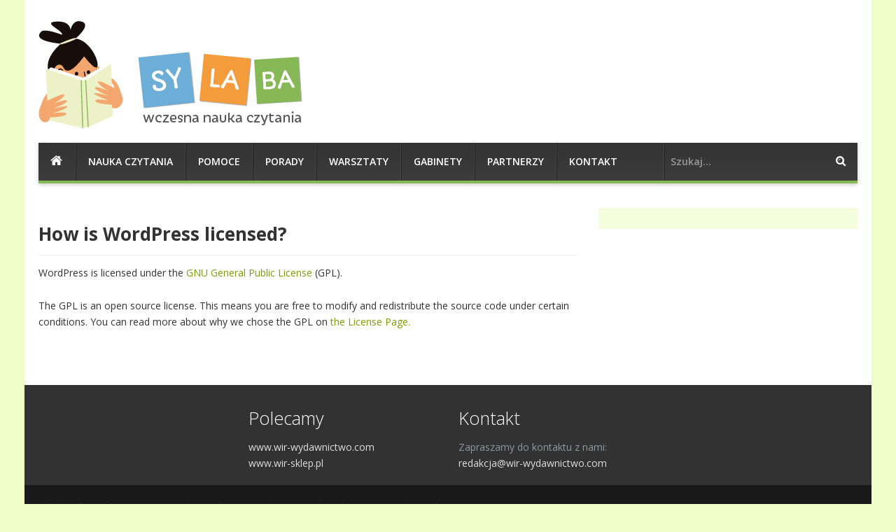

--- FILE ---
content_type: text/html; charset=UTF-8
request_url: https://www.sylaba.info/faq/how-is-wordpress-licensed/
body_size: 8328
content:
<!doctype html>
<!--[if lt IE 7]> <html class="lt-ie9 lt-ie8 lt-ie7" lang="pl-PL"> <![endif]-->
<!--[if IE 7]>    <html class="lt-ie9 lt-ie8" lang="pl-PL"> <![endif]-->
<!--[if IE 8]>    <html class="lt-ie9" lang="pl-PL"> <![endif]-->
<!--[if gt IE 8]><!--> <html lang="pl-PL"> <!--<![endif]-->
<head>
        <!-- META TAGS -->
        <meta charset="UTF-8" />
        <meta name="viewport" content="width=device-width, initial-scale=1.0">

        

                    <link rel="shortcut icon" href="https://www.sylaba.info/wp-content/uploads/2017/05/favicon.ico" />
            
        <!-- Google Web Fonts-->
        <link href='https://fonts.googleapis.com/css?family=Open+Sans:300italic,400italic,600italic,700italic,800italic,400,300,600,700,800' rel='stylesheet' type='text/css'>
        <link href='https://fonts.googleapis.com/css?family=Droid+Serif:400,700,400italic,700italic' rel='stylesheet' type='text/css'>
        <link href='https://fonts.googleapis.com/css?family=Kaushan+Script' rel='stylesheet' type='text/css'>

        <!-- Style Sheet-->
        <link rel="stylesheet" href="https://www.sylaba.info/wp-content/themes/blogmag-child/style.css"/>

        <!-- Pingback URL -->
        <link rel="pingback" href="https://www.sylaba.info/xmlrpc.php" />

        <!-- RSS -->
        <link rel="alternate" type="application/rss+xml" title="Sylaba.info &#8211; nauka czytania metodą sylabową" href="https://www.sylaba.info/feed/" />
        <link rel="alternate" type="application/atom+xml" title="Sylaba.info &#8211; nauka czytania metodą sylabową" href="https://www.sylaba.info/feed/atom/" />

        
        <!-- HTML5 shim, for IE6-8 support of HTML5 elements -->
        <!--[if lt IE 9]>
            <script src="https://html5shim.googlecode.com/svn/trunk/html5.js"></script>
        <![endif]-->


        <script>
  (function(i,s,o,g,r,a,m){i['GoogleAnalyticsObject']=r;i[r]=i[r]||function(){
  (i[r].q=i[r].q||[]).push(arguments)},i[r].l=1*new Date();a=s.createElement(o),
  m=s.getElementsByTagName(o)[0];a.async=1;a.src=g;m.parentNode.insertBefore(a,m)
  })(window,document,'script','//www.google-analytics.com/analytics.js','ga');

  ga('create', 'UA-33957547-2', 'auto');
  ga('send', 'pageview');

</script>
        <meta name='robots' content='index, follow, max-image-preview:large, max-snippet:-1, max-video-preview:-1' />
	<style>img:is([sizes="auto" i], [sizes^="auto," i]) { contain-intrinsic-size: 3000px 1500px }</style>
	
	<!-- This site is optimized with the Yoast SEO plugin v24.2 - https://yoast.com/wordpress/plugins/seo/ -->
	<title>How is WordPress licensed? - Sylaba.info - nauka czytania metodą sylabową</title>
	<link rel="canonical" href="https://www.sylaba.info/faq/how-is-wordpress-licensed/" />
	<meta property="og:locale" content="pl_PL" />
	<meta property="og:type" content="article" />
	<meta property="og:title" content="How is WordPress licensed? - Sylaba.info - nauka czytania metodą sylabową" />
	<meta property="og:description" content="WordPress is licensed under the GNU General Public License (GPL). The GPL is an open source license. This means you are free to modify and redistribute the source code under certain conditions. You can read more about why we chose the GPL on the License Page." />
	<meta property="og:url" content="https://www.sylaba.info/faq/how-is-wordpress-licensed/" />
	<meta property="og:site_name" content="Sylaba.info - nauka czytania metodą sylabową" />
	<meta property="article:publisher" content="http://www.facebook.pl/wydawnictwowir" />
	<script type="application/ld+json" class="yoast-schema-graph">{"@context":"https://schema.org","@graph":[{"@type":"WebPage","@id":"https://www.sylaba.info/faq/how-is-wordpress-licensed/","url":"https://www.sylaba.info/faq/how-is-wordpress-licensed/","name":"How is WordPress licensed? - Sylaba.info - nauka czytania metodą sylabową","isPartOf":{"@id":"https://www.sylaba.info/#website"},"datePublished":"2013-02-25T08:28:32+00:00","dateModified":"2013-02-25T08:28:32+00:00","breadcrumb":{"@id":"https://www.sylaba.info/faq/how-is-wordpress-licensed/#breadcrumb"},"inLanguage":"pl-PL","potentialAction":[{"@type":"ReadAction","target":["https://www.sylaba.info/faq/how-is-wordpress-licensed/"]}]},{"@type":"BreadcrumbList","@id":"https://www.sylaba.info/faq/how-is-wordpress-licensed/#breadcrumb","itemListElement":[{"@type":"ListItem","position":1,"name":"Strona główna","item":"https://www.sylaba.info/"},{"@type":"ListItem","position":2,"name":"How is WordPress licensed?"}]},{"@type":"WebSite","@id":"https://www.sylaba.info/#website","url":"https://www.sylaba.info/","name":"Sylaba.info - nauka czytania metodą sylabową","description":"","potentialAction":[{"@type":"SearchAction","target":{"@type":"EntryPoint","urlTemplate":"https://www.sylaba.info/?s={search_term_string}"},"query-input":{"@type":"PropertyValueSpecification","valueRequired":true,"valueName":"search_term_string"}}],"inLanguage":"pl-PL"}]}</script>
	<!-- / Yoast SEO plugin. -->


<link rel="alternate" type="application/rss+xml" title="Sylaba.info - nauka czytania metodą sylabową &raquo; Kanał z wpisami" href="https://www.sylaba.info/feed/" />
<script type="text/javascript">
/* <![CDATA[ */
window._wpemojiSettings = {"baseUrl":"https:\/\/s.w.org\/images\/core\/emoji\/15.0.3\/72x72\/","ext":".png","svgUrl":"https:\/\/s.w.org\/images\/core\/emoji\/15.0.3\/svg\/","svgExt":".svg","source":{"concatemoji":"https:\/\/www.sylaba.info\/wp-includes\/js\/wp-emoji-release.min.js?ver=6.7.4"}};
/*! This file is auto-generated */
!function(i,n){var o,s,e;function c(e){try{var t={supportTests:e,timestamp:(new Date).valueOf()};sessionStorage.setItem(o,JSON.stringify(t))}catch(e){}}function p(e,t,n){e.clearRect(0,0,e.canvas.width,e.canvas.height),e.fillText(t,0,0);var t=new Uint32Array(e.getImageData(0,0,e.canvas.width,e.canvas.height).data),r=(e.clearRect(0,0,e.canvas.width,e.canvas.height),e.fillText(n,0,0),new Uint32Array(e.getImageData(0,0,e.canvas.width,e.canvas.height).data));return t.every(function(e,t){return e===r[t]})}function u(e,t,n){switch(t){case"flag":return n(e,"\ud83c\udff3\ufe0f\u200d\u26a7\ufe0f","\ud83c\udff3\ufe0f\u200b\u26a7\ufe0f")?!1:!n(e,"\ud83c\uddfa\ud83c\uddf3","\ud83c\uddfa\u200b\ud83c\uddf3")&&!n(e,"\ud83c\udff4\udb40\udc67\udb40\udc62\udb40\udc65\udb40\udc6e\udb40\udc67\udb40\udc7f","\ud83c\udff4\u200b\udb40\udc67\u200b\udb40\udc62\u200b\udb40\udc65\u200b\udb40\udc6e\u200b\udb40\udc67\u200b\udb40\udc7f");case"emoji":return!n(e,"\ud83d\udc26\u200d\u2b1b","\ud83d\udc26\u200b\u2b1b")}return!1}function f(e,t,n){var r="undefined"!=typeof WorkerGlobalScope&&self instanceof WorkerGlobalScope?new OffscreenCanvas(300,150):i.createElement("canvas"),a=r.getContext("2d",{willReadFrequently:!0}),o=(a.textBaseline="top",a.font="600 32px Arial",{});return e.forEach(function(e){o[e]=t(a,e,n)}),o}function t(e){var t=i.createElement("script");t.src=e,t.defer=!0,i.head.appendChild(t)}"undefined"!=typeof Promise&&(o="wpEmojiSettingsSupports",s=["flag","emoji"],n.supports={everything:!0,everythingExceptFlag:!0},e=new Promise(function(e){i.addEventListener("DOMContentLoaded",e,{once:!0})}),new Promise(function(t){var n=function(){try{var e=JSON.parse(sessionStorage.getItem(o));if("object"==typeof e&&"number"==typeof e.timestamp&&(new Date).valueOf()<e.timestamp+604800&&"object"==typeof e.supportTests)return e.supportTests}catch(e){}return null}();if(!n){if("undefined"!=typeof Worker&&"undefined"!=typeof OffscreenCanvas&&"undefined"!=typeof URL&&URL.createObjectURL&&"undefined"!=typeof Blob)try{var e="postMessage("+f.toString()+"("+[JSON.stringify(s),u.toString(),p.toString()].join(",")+"));",r=new Blob([e],{type:"text/javascript"}),a=new Worker(URL.createObjectURL(r),{name:"wpTestEmojiSupports"});return void(a.onmessage=function(e){c(n=e.data),a.terminate(),t(n)})}catch(e){}c(n=f(s,u,p))}t(n)}).then(function(e){for(var t in e)n.supports[t]=e[t],n.supports.everything=n.supports.everything&&n.supports[t],"flag"!==t&&(n.supports.everythingExceptFlag=n.supports.everythingExceptFlag&&n.supports[t]);n.supports.everythingExceptFlag=n.supports.everythingExceptFlag&&!n.supports.flag,n.DOMReady=!1,n.readyCallback=function(){n.DOMReady=!0}}).then(function(){return e}).then(function(){var e;n.supports.everything||(n.readyCallback(),(e=n.source||{}).concatemoji?t(e.concatemoji):e.wpemoji&&e.twemoji&&(t(e.twemoji),t(e.wpemoji)))}))}((window,document),window._wpemojiSettings);
/* ]]> */
</script>
<style id='wp-emoji-styles-inline-css' type='text/css'>

	img.wp-smiley, img.emoji {
		display: inline !important;
		border: none !important;
		box-shadow: none !important;
		height: 1em !important;
		width: 1em !important;
		margin: 0 0.07em !important;
		vertical-align: -0.1em !important;
		background: none !important;
		padding: 0 !important;
	}
</style>
<link rel='stylesheet' id='wp-block-library-css' href='https://www.sylaba.info/wp-includes/css/dist/block-library/style.min.css?ver=6.7.4' type='text/css' media='all' />
<style id='classic-theme-styles-inline-css' type='text/css'>
/*! This file is auto-generated */
.wp-block-button__link{color:#fff;background-color:#32373c;border-radius:9999px;box-shadow:none;text-decoration:none;padding:calc(.667em + 2px) calc(1.333em + 2px);font-size:1.125em}.wp-block-file__button{background:#32373c;color:#fff;text-decoration:none}
</style>
<style id='global-styles-inline-css' type='text/css'>
:root{--wp--preset--aspect-ratio--square: 1;--wp--preset--aspect-ratio--4-3: 4/3;--wp--preset--aspect-ratio--3-4: 3/4;--wp--preset--aspect-ratio--3-2: 3/2;--wp--preset--aspect-ratio--2-3: 2/3;--wp--preset--aspect-ratio--16-9: 16/9;--wp--preset--aspect-ratio--9-16: 9/16;--wp--preset--color--black: #000000;--wp--preset--color--cyan-bluish-gray: #abb8c3;--wp--preset--color--white: #ffffff;--wp--preset--color--pale-pink: #f78da7;--wp--preset--color--vivid-red: #cf2e2e;--wp--preset--color--luminous-vivid-orange: #ff6900;--wp--preset--color--luminous-vivid-amber: #fcb900;--wp--preset--color--light-green-cyan: #7bdcb5;--wp--preset--color--vivid-green-cyan: #00d084;--wp--preset--color--pale-cyan-blue: #8ed1fc;--wp--preset--color--vivid-cyan-blue: #0693e3;--wp--preset--color--vivid-purple: #9b51e0;--wp--preset--gradient--vivid-cyan-blue-to-vivid-purple: linear-gradient(135deg,rgba(6,147,227,1) 0%,rgb(155,81,224) 100%);--wp--preset--gradient--light-green-cyan-to-vivid-green-cyan: linear-gradient(135deg,rgb(122,220,180) 0%,rgb(0,208,130) 100%);--wp--preset--gradient--luminous-vivid-amber-to-luminous-vivid-orange: linear-gradient(135deg,rgba(252,185,0,1) 0%,rgba(255,105,0,1) 100%);--wp--preset--gradient--luminous-vivid-orange-to-vivid-red: linear-gradient(135deg,rgba(255,105,0,1) 0%,rgb(207,46,46) 100%);--wp--preset--gradient--very-light-gray-to-cyan-bluish-gray: linear-gradient(135deg,rgb(238,238,238) 0%,rgb(169,184,195) 100%);--wp--preset--gradient--cool-to-warm-spectrum: linear-gradient(135deg,rgb(74,234,220) 0%,rgb(151,120,209) 20%,rgb(207,42,186) 40%,rgb(238,44,130) 60%,rgb(251,105,98) 80%,rgb(254,248,76) 100%);--wp--preset--gradient--blush-light-purple: linear-gradient(135deg,rgb(255,206,236) 0%,rgb(152,150,240) 100%);--wp--preset--gradient--blush-bordeaux: linear-gradient(135deg,rgb(254,205,165) 0%,rgb(254,45,45) 50%,rgb(107,0,62) 100%);--wp--preset--gradient--luminous-dusk: linear-gradient(135deg,rgb(255,203,112) 0%,rgb(199,81,192) 50%,rgb(65,88,208) 100%);--wp--preset--gradient--pale-ocean: linear-gradient(135deg,rgb(255,245,203) 0%,rgb(182,227,212) 50%,rgb(51,167,181) 100%);--wp--preset--gradient--electric-grass: linear-gradient(135deg,rgb(202,248,128) 0%,rgb(113,206,126) 100%);--wp--preset--gradient--midnight: linear-gradient(135deg,rgb(2,3,129) 0%,rgb(40,116,252) 100%);--wp--preset--font-size--small: 13px;--wp--preset--font-size--medium: 20px;--wp--preset--font-size--large: 36px;--wp--preset--font-size--x-large: 42px;--wp--preset--spacing--20: 0.44rem;--wp--preset--spacing--30: 0.67rem;--wp--preset--spacing--40: 1rem;--wp--preset--spacing--50: 1.5rem;--wp--preset--spacing--60: 2.25rem;--wp--preset--spacing--70: 3.38rem;--wp--preset--spacing--80: 5.06rem;--wp--preset--shadow--natural: 6px 6px 9px rgba(0, 0, 0, 0.2);--wp--preset--shadow--deep: 12px 12px 50px rgba(0, 0, 0, 0.4);--wp--preset--shadow--sharp: 6px 6px 0px rgba(0, 0, 0, 0.2);--wp--preset--shadow--outlined: 6px 6px 0px -3px rgba(255, 255, 255, 1), 6px 6px rgba(0, 0, 0, 1);--wp--preset--shadow--crisp: 6px 6px 0px rgba(0, 0, 0, 1);}:where(.is-layout-flex){gap: 0.5em;}:where(.is-layout-grid){gap: 0.5em;}body .is-layout-flex{display: flex;}.is-layout-flex{flex-wrap: wrap;align-items: center;}.is-layout-flex > :is(*, div){margin: 0;}body .is-layout-grid{display: grid;}.is-layout-grid > :is(*, div){margin: 0;}:where(.wp-block-columns.is-layout-flex){gap: 2em;}:where(.wp-block-columns.is-layout-grid){gap: 2em;}:where(.wp-block-post-template.is-layout-flex){gap: 1.25em;}:where(.wp-block-post-template.is-layout-grid){gap: 1.25em;}.has-black-color{color: var(--wp--preset--color--black) !important;}.has-cyan-bluish-gray-color{color: var(--wp--preset--color--cyan-bluish-gray) !important;}.has-white-color{color: var(--wp--preset--color--white) !important;}.has-pale-pink-color{color: var(--wp--preset--color--pale-pink) !important;}.has-vivid-red-color{color: var(--wp--preset--color--vivid-red) !important;}.has-luminous-vivid-orange-color{color: var(--wp--preset--color--luminous-vivid-orange) !important;}.has-luminous-vivid-amber-color{color: var(--wp--preset--color--luminous-vivid-amber) !important;}.has-light-green-cyan-color{color: var(--wp--preset--color--light-green-cyan) !important;}.has-vivid-green-cyan-color{color: var(--wp--preset--color--vivid-green-cyan) !important;}.has-pale-cyan-blue-color{color: var(--wp--preset--color--pale-cyan-blue) !important;}.has-vivid-cyan-blue-color{color: var(--wp--preset--color--vivid-cyan-blue) !important;}.has-vivid-purple-color{color: var(--wp--preset--color--vivid-purple) !important;}.has-black-background-color{background-color: var(--wp--preset--color--black) !important;}.has-cyan-bluish-gray-background-color{background-color: var(--wp--preset--color--cyan-bluish-gray) !important;}.has-white-background-color{background-color: var(--wp--preset--color--white) !important;}.has-pale-pink-background-color{background-color: var(--wp--preset--color--pale-pink) !important;}.has-vivid-red-background-color{background-color: var(--wp--preset--color--vivid-red) !important;}.has-luminous-vivid-orange-background-color{background-color: var(--wp--preset--color--luminous-vivid-orange) !important;}.has-luminous-vivid-amber-background-color{background-color: var(--wp--preset--color--luminous-vivid-amber) !important;}.has-light-green-cyan-background-color{background-color: var(--wp--preset--color--light-green-cyan) !important;}.has-vivid-green-cyan-background-color{background-color: var(--wp--preset--color--vivid-green-cyan) !important;}.has-pale-cyan-blue-background-color{background-color: var(--wp--preset--color--pale-cyan-blue) !important;}.has-vivid-cyan-blue-background-color{background-color: var(--wp--preset--color--vivid-cyan-blue) !important;}.has-vivid-purple-background-color{background-color: var(--wp--preset--color--vivid-purple) !important;}.has-black-border-color{border-color: var(--wp--preset--color--black) !important;}.has-cyan-bluish-gray-border-color{border-color: var(--wp--preset--color--cyan-bluish-gray) !important;}.has-white-border-color{border-color: var(--wp--preset--color--white) !important;}.has-pale-pink-border-color{border-color: var(--wp--preset--color--pale-pink) !important;}.has-vivid-red-border-color{border-color: var(--wp--preset--color--vivid-red) !important;}.has-luminous-vivid-orange-border-color{border-color: var(--wp--preset--color--luminous-vivid-orange) !important;}.has-luminous-vivid-amber-border-color{border-color: var(--wp--preset--color--luminous-vivid-amber) !important;}.has-light-green-cyan-border-color{border-color: var(--wp--preset--color--light-green-cyan) !important;}.has-vivid-green-cyan-border-color{border-color: var(--wp--preset--color--vivid-green-cyan) !important;}.has-pale-cyan-blue-border-color{border-color: var(--wp--preset--color--pale-cyan-blue) !important;}.has-vivid-cyan-blue-border-color{border-color: var(--wp--preset--color--vivid-cyan-blue) !important;}.has-vivid-purple-border-color{border-color: var(--wp--preset--color--vivid-purple) !important;}.has-vivid-cyan-blue-to-vivid-purple-gradient-background{background: var(--wp--preset--gradient--vivid-cyan-blue-to-vivid-purple) !important;}.has-light-green-cyan-to-vivid-green-cyan-gradient-background{background: var(--wp--preset--gradient--light-green-cyan-to-vivid-green-cyan) !important;}.has-luminous-vivid-amber-to-luminous-vivid-orange-gradient-background{background: var(--wp--preset--gradient--luminous-vivid-amber-to-luminous-vivid-orange) !important;}.has-luminous-vivid-orange-to-vivid-red-gradient-background{background: var(--wp--preset--gradient--luminous-vivid-orange-to-vivid-red) !important;}.has-very-light-gray-to-cyan-bluish-gray-gradient-background{background: var(--wp--preset--gradient--very-light-gray-to-cyan-bluish-gray) !important;}.has-cool-to-warm-spectrum-gradient-background{background: var(--wp--preset--gradient--cool-to-warm-spectrum) !important;}.has-blush-light-purple-gradient-background{background: var(--wp--preset--gradient--blush-light-purple) !important;}.has-blush-bordeaux-gradient-background{background: var(--wp--preset--gradient--blush-bordeaux) !important;}.has-luminous-dusk-gradient-background{background: var(--wp--preset--gradient--luminous-dusk) !important;}.has-pale-ocean-gradient-background{background: var(--wp--preset--gradient--pale-ocean) !important;}.has-electric-grass-gradient-background{background: var(--wp--preset--gradient--electric-grass) !important;}.has-midnight-gradient-background{background: var(--wp--preset--gradient--midnight) !important;}.has-small-font-size{font-size: var(--wp--preset--font-size--small) !important;}.has-medium-font-size{font-size: var(--wp--preset--font-size--medium) !important;}.has-large-font-size{font-size: var(--wp--preset--font-size--large) !important;}.has-x-large-font-size{font-size: var(--wp--preset--font-size--x-large) !important;}
:where(.wp-block-post-template.is-layout-flex){gap: 1.25em;}:where(.wp-block-post-template.is-layout-grid){gap: 1.25em;}
:where(.wp-block-columns.is-layout-flex){gap: 2em;}:where(.wp-block-columns.is-layout-grid){gap: 2em;}
:root :where(.wp-block-pullquote){font-size: 1.5em;line-height: 1.6;}
</style>
<link rel='stylesheet' id='bootstrap-css-css' href='https://www.sylaba.info/wp-content/themes/blogmag-theme/css/bootstrap.css?ver=2.2.2' type='text/css' media='all' />
<link rel='stylesheet' id='responsive-css-css' href='https://www.sylaba.info/wp-content/themes/blogmag-theme/css/responsive.css?ver=2.2.2' type='text/css' media='all' />
<link rel='stylesheet' id='awesome-font-css-css' href='https://www.sylaba.info/wp-content/themes/blogmag-theme/css/font-awesome.min.css?ver=3.0.2' type='text/css' media='all' />
<link rel='stylesheet' id='flexslider-css-css' href='https://www.sylaba.info/wp-content/themes/blogmag-theme/js/flexslider/flexslider.css?ver=2.1' type='text/css' media='all' />
<link rel='stylesheet' id='pretty-photo-css-css' href='https://www.sylaba.info/wp-content/themes/blogmag-theme/js/prettyphoto/prettyPhoto.css?ver=3.1.4' type='text/css' media='all' />
<link rel='stylesheet' id='main-css-css' href='https://www.sylaba.info/wp-content/themes/blogmag-theme/css/main.css?ver=1.0' type='text/css' media='all' />
<link rel='stylesheet' id='green-skin-css' href='https://www.sylaba.info/wp-content/themes/blogmag-theme/css/green-skin.css?ver=1.0' type='text/css' media='all' />
<link rel='stylesheet' id='custom-css-css' href='https://www.sylaba.info/wp-content/themes/blogmag-theme/css/custom.css?ver=1.0' type='text/css' media='all' />
<script type="text/javascript" src="https://www.sylaba.info/wp-includes/js/jquery/jquery.min.js?ver=3.7.1" id="jquery-core-js"></script>
<script type="text/javascript" src="https://www.sylaba.info/wp-includes/js/jquery/jquery-migrate.min.js?ver=3.4.1" id="jquery-migrate-js"></script>
<script type="text/javascript" src="https://www.sylaba.info/wp-content/themes/blogmag-theme/js/jquery.easing.1.3.js?ver=1.3" id="easing-js"></script>
<script type="text/javascript" src="https://www.sylaba.info/wp-content/themes/blogmag-theme/js/flexslider/jquery.flexslider-min.js?ver=2.1" id="flexslider-js"></script>
<script type="text/javascript" src="https://www.sylaba.info/wp-content/themes/blogmag-theme/js/prettyphoto/jquery.prettyPhoto.js?ver=3.1.4" id="pretty-photo-js"></script>
<script type="text/javascript" src="https://www.sylaba.info/wp-content/themes/blogmag-theme/js/jquery.liveSearch.js?ver=2.0" id="live-search-js"></script>
<script type="text/javascript" src="https://www.sylaba.info/wp-content/themes/blogmag-theme/js/jquery.form.js?ver=3.18" id="forms-js"></script>
<script type="text/javascript" src="https://www.sylaba.info/wp-content/themes/blogmag-theme/js/jquery.validate.min.js?ver=1.10.0" id="validate-js"></script>
<script type="text/javascript" src="https://www.sylaba.info/wp-content/themes/blogmag-theme/js/jquery.marquee.min.js?ver=1.0" id="marquee-js"></script>
<link rel="https://api.w.org/" href="https://www.sylaba.info/wp-json/" /><link rel="EditURI" type="application/rsd+xml" title="RSD" href="https://www.sylaba.info/xmlrpc.php?rsd" />
<meta name="generator" content="WordPress 6.7.4" />
<link rel='shortlink' href='https://www.sylaba.info/?p=227' />
<link rel="alternate" title="oEmbed (JSON)" type="application/json+oembed" href="https://www.sylaba.info/wp-json/oembed/1.0/embed?url=https%3A%2F%2Fwww.sylaba.info%2Ffaq%2Fhow-is-wordpress-licensed%2F" />
<link rel="alternate" title="oEmbed (XML)" type="text/xml+oembed" href="https://www.sylaba.info/wp-json/oembed/1.0/embed?url=https%3A%2F%2Fwww.sylaba.info%2Ffaq%2Fhow-is-wordpress-licensed%2F&#038;format=xml" />
<style type='text/css' id='dynamic-css'>

body{
color:#333333;
}

h1, h2, h3, h4, h5, h6, h1 a, h2 a, h3 a, h4 a, h5 a, h6 a{
color:#333333;
}

a, .articles-list .post-meta a{
color:#799E00;
}

a:hover, a:focus, a:active, .articles-list .post-meta a:hover{
color:#0090ff;
}

#footer-wrapper{
background-color:#323232;
}

#footer, #footer .widget, #footer p{
color:#8f98a0;
}

#footer a, #footer .widget a{
color:#dddddd;
}

#footer a:hover, #footer .widget a:hover{
color:#ffffff;
}

</style><style type='text/css' id='quick-css'>

.slogan {font-style: italic; color: #0080b4; font-size: 16px; line-height: 120% }
.slogan span {display: inline-block; width: 70%}
.slogan img {display: inline-block; max-width: 25%; margin-left: 4%}
.logo-container img {margin-top: 0}
.logo-wrapper { margin-bottom: 15px}
.wrapper-shadow, .main-wrapper, .fully-boxed-layout .top-bar-wrapper, .fully-boxed-layout #footer-wrapper {box-shadow: none}
aside {background: #f5fedc; box-sizing: border-box; padding: 15px}
.widget #logo-slider li {
background: none;
padding: 0;
border-bottom: 0;
}
.widget_wysija img {
float: left;
}
.widget_wysija p {
 clear: both;
display: block;
margin-bottom: 0;
}
.widget_wysija p:first-child {
margin-top: 10px;
}
.wysija-submit {
margin-top: 10px;
}

.single article .post-meta + a {
   max-width: 270px;
   float: left;
margin-right: 15px;
}

</style><style type="text/css" id="custom-background-css">
body.custom-background { background-color: #effec7; background-image: url("https://www.wir-sklep.home.pl/sylaba/wp-content/uploads/2013/11/tlo.jpg"); background-position: left top; background-size: auto; background-repeat: repeat-x; background-attachment: fixed; }
</style>
	</head>
<body data-rsssl=1 class="faq-template-default single single-faq postid-227 custom-background fully-boxed-layout">

    <div class="top-bar-wrapper" style="display: none">
        <!-- Start of Top Nav Container -->
        <div class="container header-top clearfix">
            <ul class="social-icons clear"><li><a href="https://www.facebook.com/wydawnictwowir" class="facebook" title="Facebook" target="_blank"></a></li></ul>
        </div>
        <!-- End of Top Nav Container -->
    </div>

    <!-- Start of Main Wrapper That Wraps Everything -->
    <div class="main-wrapper">



        <!-- Start of Header -->
        <header class="header-wrapper container">

            
            <div class="logo-wrapper row">

                <div class="logo-container span6">
                                            <a href="https://www.sylaba.info"  title="Sylaba.info &#8211; nauka czytania metodą sylabową">
                            <img src="https://www.sylaba.info/wp-content/uploads/2024/04/sylaba_info-1.png" alt="Sylaba.info &#8211; nauka czytania metodą sylabową">
                        </a>
                        <span class="tag-line"></span>
                                        </div>

                <div class="banner-container span6">
                    <div class="header-widget-container">
                                            </div>
                </div>

            </div>

            <div class="main-nav-wrapper clearfix">
                <nav class="main-nav">
                    <div class="menu-main-navigation-container"><ul id="menu-main-navigation" class="clearfix"><li id="menu-item-313" class="menu-item menu-item-type-post_type menu-item-object-page menu-item-home menu-item-313"><a href="https://www.sylaba.info/"><i class="icon-home"></i></a></li>
<li id="menu-item-369" class="menu-item menu-item-type-taxonomy menu-item-object-category menu-item-has-children menu-item-369"><a href="https://www.sylaba.info/category/nauka-czytania-1/">Nauka czytania</a>
<ul class="sub-menu">
	<li id="menu-item-869" class="menu-item menu-item-type-custom menu-item-object-custom menu-item-869"><a href="https://www.sylaba.info/wczesna-nauka-czytania">Wczesna nauka czytania</a></li>
	<li id="menu-item-353" class="menu-item menu-item-type-custom menu-item-object-custom menu-item-353"><a href="https://www.sylaba.info/?p=167">Metoda sylabowa</a></li>
	<li id="menu-item-435" class="menu-item menu-item-type-custom menu-item-object-custom menu-item-435"><a href="https://www.sylaba.info/?p=394">Etapy nauki czytania</a></li>
	<li id="menu-item-370" class="menu-item menu-item-type-post_type menu-item-object-page menu-item-370"><a href="https://www.sylaba.info/prof-jagoda-cieszynska-kilka-slow-o-autorce-metody/">Prof. Jagoda Cieszyńska</a></li>
</ul>
</li>
<li id="menu-item-388" class="menu-item menu-item-type-taxonomy menu-item-object-category menu-item-has-children menu-item-388"><a href="https://www.sylaba.info/category/pomoce/">Pomoce</a>
<ul class="sub-menu">
	<li id="menu-item-418" class="menu-item menu-item-type-taxonomy menu-item-object-category menu-item-418"><a href="https://www.sylaba.info/category/pomoce/publikacje/">Publikacje</a></li>
	<li id="menu-item-417" class="menu-item menu-item-type-post_type menu-item-object-page menu-item-417"><a href="https://www.sylaba.info/do-pobrania/">Do pobrania</a></li>
	<li id="menu-item-778" class="menu-item menu-item-type-custom menu-item-object-custom menu-item-778"><a target="_blank" href="http://www.wir-sklep.pl">Sklep internetowy</a></li>
</ul>
</li>
<li id="menu-item-358" class="menu-item menu-item-type-custom menu-item-object-custom menu-item-has-children menu-item-358"><a href="#">Porady</a>
<ul class="sub-menu">
	<li id="menu-item-521" class="menu-item menu-item-type-custom menu-item-object-custom menu-item-521"><a href="https://www.sylaba.info/sylaba/?p=516">Jak zacząć naukę czytania?</a></li>
	<li id="menu-item-649" class="menu-item menu-item-type-taxonomy menu-item-object-category menu-item-649"><a href="https://www.sylaba.info/category/porady-logopedy/">Porady logopedy</a></li>
	<li id="menu-item-1150" class="menu-item menu-item-type-post_type menu-item-object-post menu-item-1150"><a href="https://www.sylaba.info/kiedy-zaczac-nauke-czytania/">Kiedy zacząć naukę czytania?</a></li>
	<li id="menu-item-515" class="menu-item menu-item-type-custom menu-item-object-custom menu-item-515"><a href="https://www.sylaba.info/?p=511">Przygotowanie do nauki czytania</a></li>
	<li id="menu-item-357" class="menu-item menu-item-type-custom menu-item-object-custom menu-item-357"><a href="https://www.sylaba.info/?p=119">Zasady pracy</a></li>
</ul>
</li>
<li id="menu-item-392" class="menu-item menu-item-type-post_type menu-item-object-page menu-item-has-children menu-item-392"><a href="https://www.sylaba.info/warsztaty/">Warsztaty</a>
<ul class="sub-menu">
	<li id="menu-item-1066" class="menu-item menu-item-type-custom menu-item-object-custom menu-item-1066"><a target="_blank" href="http://www.wir-wydawnictwo.com/kategoria/warsztaty-dla-nauczycieli-i-logopedow/">Najbliższe terminy</a></li>
</ul>
</li>
<li id="menu-item-356" class="menu-item menu-item-type-post_type menu-item-object-page menu-item-356"><a href="https://www.sylaba.info/gabinety-logopedyczne/">Gabinety</a></li>
<li id="menu-item-428" class="menu-item menu-item-type-post_type menu-item-object-page menu-item-428"><a href="https://www.sylaba.info/nasi-partnerzy/">Partnerzy</a></li>
<li id="menu-item-311" class="menu-item menu-item-type-post_type menu-item-object-page menu-item-311"><a href="https://www.sylaba.info/kontakt/">Kontakt</a></li>
</ul></div>                </nav>
                <form id="search-form" class="search-form clearfix" method="get" action="https://www.sylaba.info/" autocomplete="off">
                    <input class="search-term" type="text" id="s" name="s" placeholder="SEARCH..." />
                    <span class="search-btn"><i class="icon-search"></i></span>
                </form>
            </div>

        </header>
        <!-- End of Header -->




<!-- Start of Page Container -->
<div class="page-container">
    <div class="container">
        <div class="row">

            <!-- start of page content -->
            <div class="span8 page-content">
                                                <article id="post-227" class="clearfix post-227 faq type-faq status-publish hentry faq-group-policy">
                                <h1 class="post-title">How is WordPress licensed?</h1>
                                <hr>
                                <p>WordPress is licensed under the <a title="http://www.gnu.org/licenses/gpl.html" href="http://www.gnu.org/licenses/gpl.html">GNU General Public License</a> (GPL).</p>
<p>The GPL is an open source license. This means you are free to modify and redistribute the source code under certain conditions. You can read more about why we chose the GPL on <a title="http://codex.wordpress.org/License" href="http://codex.wordpress.org/License">the License Page.</a></p>
                            </article>
                                        </div>

            <!-- end of page content -->
            
                                <!-- start of sidebar -->
                                <aside class="span4 page-sidebar">
                                                                    </aside>
                                <!-- end of sidebar -->
        </div>
    </div>
</div>
<!-- End of Page Container -->

    </div>
    <!-- End of Main Wrapper That Wraps Everything -->

        <!-- Start of Footer -->
        <footer id="footer-wrapper">

            <div id="footer" class="container">
                <div class="row">

                    <div class="span3">
                                                                    </div>

                    <div class="span3">
                        <section class="widget"><h3 class="title">Polecamy</h3>			<div class="textwidget"><a href="http://www.wir-wydawnictwo.com" target="_blank">www.wir-wydawnictwo.com</a><br/>
<a href="http://www.wir-sklep.pl" target="_blank">www.wir-sklep.pl</a></div>
		</section>                    </div>


                    <div class="span3">
                        <section class="widget"><h3 class="title">Kontakt</h3>			<div class="textwidget">Zapraszamy do kontaktu z nami:

<a href="redakcja@wir-wydawnictwo.com">redakcja@wir-wydawnictwo.com</a></div>
		</section>                    </div>


                    <div class="span3">
                                                                    </div>

                </div>
            </div>
            <!-- end of #footer -->

            <!-- Footer Bottom -->
            <div id="footer-bottom-wrapper">
                <div id="footer-bottom" class="container">
                    <div class="row">
                        <div class="span12">
                            <p class="copyright">
                                Sylaba.info - nauka czytania metodą symultaniczno-sekwencyjną | Wydawnictwo WiR | Wszelkie prawa zastrzeżone
 


                            </p>
                        </div>
                    </div>
                </div>
            </div>
            <!-- End of Footer Bottom -->

        </footer>
        <!-- End of Footer -->

<a href="#top" id="scroll-top"></a>

<script type="text/javascript">
    jQuery(document).ready(function(e) {

        /*-----------------------------------------------------------------------------------*/
        /*	Live Search - Pasted in footer as it needs home_url php tag from WordPress API
        /*-----------------------------------------------------------------------------------*/
        if(jQuery().liveSearch){
            jQuery('#s').liveSearch({url: 'https://www.sylaba.info/?livesearch=used&s='});
        }
		jQuery('#s').attr('placeholder', 'Szukaj...');

    });
</script>

<script type="text/javascript" id="custom-js-extra">
/* <![CDATA[ */
var localized = {"nav_title":"Go to..."};
/* ]]> */
</script>
<script type="text/javascript" src="https://www.sylaba.info/wp-content/themes/blogmag-theme/js/custom.js?ver=1.0" id="custom-js"></script>
</body>
</html>


--- FILE ---
content_type: text/css
request_url: https://www.sylaba.info/wp-content/themes/blogmag-child/style.css
body_size: 138
content:
/*
Theme Name: BlogMag Child Theme
Theme URI: http://blogmag.inspirythemes.com/
Description: Child theme for BlogMag.
Author: 960Development
Author URI: http://www.960Development.com/
Template: blogmag-theme
Version: 1.0
*/

@import url("../blogmag-theme/style.css");

--- FILE ---
content_type: text/css
request_url: https://www.sylaba.info/wp-content/themes/blogmag-theme/css/main.css?ver=1.0
body_size: 9879
content:
/* General -----------------------------------------------------------------------------------------------------------*/
body {
  background-color: #fff;
  line-height: 1.71em;
  background-color: #f2f2f2;
}

ul, ol {
  margin: 0 0 25px 25px;
}

a {
  outline: 0;
}

a:focus {
  outline: none;
}

a::-moz-focus-inner {
  border: 0;
}

a:hover {
  text-decoration: none;
}

blockquote {
  background: whitesmoke url("../images/quote.png") no-repeat 20px 25px;
  border: 1px solid #efefef;
  padding: 20px 20px 20px 60px;
  font-family: 'Droid Serif', serif;
}
blockquote p {
  color: #6f7579;
  font-size: 1.1em;
  font-weight: normal;
  font-style: italic;
  line-height: 1.73em;
}

.bm10 {
  margin-bottom: 10px;
}

.bm20 {
  margin-bottom: 20px;
}

.bm30 {
  margin-bottom: 30px;
}

a.blogmag-btn {
  display: inline-block;
  font-size: 14px;
  line-height: 16px;
  padding: 8px 15px 9px;
  color: white;
  background: #f1b000;
  white-space: nowrap;
  text-decoration: none;
  text-align: center;
  -webkit-transition: all 200ms ease-in-out;
  -moz-transition: all 200ms ease-in-out;
  -o-transition: all 200ms ease-in-out;
  transition: all 200ms ease-in-out;
}

a.blogmag-btn:active,
a.blogmag-btn:focus,
a.blogmag-btn:hover,
a.blogmag-btn.active {
  color: white;
  background: #333333;
}

a.blogmag-btn.mini {
  padding: 1px 6px 2px;
  font-size: 0.78em;
}

/* Top Header Nav - Top Nav ------------------------------------------------------------------------------------------*/
.wrapper-shadow, .main-wrapper, .fully-boxed-layout .top-bar-wrapper, .fully-boxed-layout #footer-wrapper {
  -webkit-box-shadow: 0 5px 8px #e5e5e5;
  -moz-box-shadow: 0 5px 8px #e5e5e5;
  box-shadow: 0 5px 8px #e5e5e5;
}

.main-wrapper {
  width: 980px;
  margin: 0 auto 0;
  background-color: #fff;
  padding-top: 15px;
}

.stretched-layout .main-wrapper {
  width: 100%;
  margin: 0;
}

.header-top.container {
  margin-top: 0;
}

.top-bar-wrapper {
  z-index: 100;
  -moz-box-shadow: 0 2px 4px 0 #ccc;
  box-shadow: 0 2px 6px 0 #ccc;
  background-color: #333333;
  background-color: #373737;
  background-image: -moz-linear-gradient(top, #333333, #3d3d3d);
  background-image: -webkit-gradient(linear, 0 0, 0 100%, from(#333333), to(#3d3d3d));
  background-image: -webkit-linear-gradient(top, #333333, #3d3d3d);
  background-image: -o-linear-gradient(top, #333333, #3d3d3d);
  background-image: linear-gradient(to bottom, #333333, #3d3d3d);
  background-repeat: repeat-x;
  filter: progid:DXImageTransform.Microsoft.gradient(startColorstr='#FF333333', endColorstr='#FF3D3D3D', GradientType=0);
  margin: 0 auto;
}

.fully-boxed-layout .top-bar-wrapper {
  margin-top: 20px;
  width: 980px;
}

.top-nav {
  margin-top: 8px;
  float: left;
  z-index: 9599;
}
.top-nav div > ul {
  width: auto;
  margin: 0;
  z-index: 9599;
}
.top-nav div > ul > li {
  z-index: 9699;
  position: relative;
  float: left;
  list-style: none;
  padding-bottom: 8px;
  margin: 0;
}
.top-nav div > ul > li > a {
  display: inline-block;
  padding: 0 15px 0 12px;
  font-size: 12px;
  line-height: 18px;
  color: #dddddd;
}
.top-nav div > ul > li > a:hover {
  color: white;
}
.top-nav div > ul > li > a:after {
  background: none repeat scroll 0 0 #dddddd;
  content: "";
  height: 1px;
  right: 0px;
  position: absolute;
  top: 14px;
  width: 3px;
  z-index: 999;
}
.top-nav div > ul > li a {
  color: #dddddd;
}
.top-nav div > ul > li:hover a {
  color: white;
}
.top-nav div > ul > li:first-child a {
  padding-left: 0;
}
.top-nav div > ul > li:last-child a:after {
  display: none;
}
.top-nav .sub-menu {
  position: absolute;
  top: 28px;
  left: 0px;
  list-style: none;
  margin: 0;
  display: none;
  z-index: 9799;
}
.top-nav .sub-menu li {
  z-index: 9899;
  position: relative;
  background-color: #4d4d4d;
  color: #fff;
  padding: 0px 10px 3px;
  width: 144px;
  cursor: pointer;
  -webkit-transition: all 200ms ease-in-out;
  -moz-transition: all 200ms ease-in-out;
  -ms-transition: all 200ms ease-in-out;
  -o-transition: all 200ms ease-in-out;
  transition: all 200ms ease-in-out;
}
.top-nav .sub-menu li:hover {
  background-color: #595959;
}
.top-nav .sub-menu li a {
  font-size: 12px;
  line-height: 18px;
}
.top-nav .sub-menu .sub-menu {
  z-index: 9999;
  top: 0px;
  left: 164px;
  right: auto;
}
.top-nav .responsive-nav {
  display: none;
}

.lt-ie9 .top-nav div > ul > li:first-child a:after {
  display: none;
}

/* Header - Breaking News --------------------------------------------------------------------------------------------*/
#breaking-news {
  display: none;
  background-color: #fafafa;
  position: relative;
}
#breaking-news #js-news {
  font-size: 12px;
  margin-bottom: 0;
  margin-left: 115px;
}
#breaking-news .news-title {
  display: inline-block;
  background-color: #cd2122;
  color: #fff;
  padding: 0px 10px;
  position: absolute;
  top: 0;
  left: 0;
  z-index: 100;
  font-size: 12px;
}
#breaking-news ul.marquee {
  display: block;
  padding: 0;
  margin: 0;
  list-style: none;
  line-height: 1;
  position: relative;
  overflow: hidden;
  height: 24px;
}
#breaking-news ul.marquee li {
  position: absolute;
  top: -999em;
  left: 0;
  display: block;
  white-space: nowrap;
}
#breaking-news ul.marquee li strong {
  font-weight: 600;
  margin-right: 10px;
}
#breaking-news ul.marquee li strong span {
  display: inline-block;
  margin-right: 10px;
}

.lt-ie9 #breaking-news #js-news {
  margin-left: 110px;
}
.lt-ie9 #breaking-news .news-title {
  font-weight: 400;
}

/* Header - Logo and Nav ---------------------------------------------------------------------------------------------*/
.logo-wrapper {
  margin-top: 15px;
  margin-bottom: 35px;
  position: relative;
  min-height: 90px;
  height: auto !important;
  height: 90px;
}
.logo-wrapper .banner-container {
  position: relative;
}
.logo-wrapper .banner-container .header-widget-container {
  text-align: right;
}

.logo-container img {
  display: block;
  margin-top: 20px;
  margin-bottom: 5px;
}

span.tag-line {
  color: #808080;
  font-size: 0.86em;
  line-height: 1.33em;
}

.logo-heading {
  font-size: 36px;
  line-height: 40px;
  margin: 10px 0 0;
  font-family: 'Kaushan Script', 'Open Sans', 'Helvetica Neue', Helvetica, sans-serif;
  font-weight: 400;
  margin-bottom: 6px;
}

/* Social Widget -----------------------------------------------------------------------------------------------------*/
.header-top ul.social-icons {
  position: relative;
  overflow: hidden;
  width: auto;
  margin: 10px 0;
  padding: 0;
  list-style: none;
  text-align: right;
}

.header-top ul.social-icons li {
  padding: 0;
  margin: 0;
  display: inline;
  border: none;
  text-align: center;
  width: auto;
  height: auto;
  background: none;
}

ul.social-icons li a {
  width: 24px;
  height: 24px;
  display: inline-block;
  margin: 0 0 0 5px;
  padding: 0;
  background: none;
  color: #333;
  -webkit-box-shadow: inset 0 -1px 0 rgba(0, 0, 0, 0.07);
  -moz-box-shadow: inset 0 -1px 0 rgba(0, 0, 0, 0.07);
  box-shadow: inset 0 -1px 0 rgba(0, 0, 0, 0.07);
  -webkit-transition: 0.15s ease-in-out;
  -moz-transition: 0.15s ease-in-out;
  -o-transition: 0.15s ease-in-out;
  transition: 0.15s ease-in-out;
}

.social-icons li a:before {
  display: inline;
  font-family: FontAwesome;
  font-size: 16px;
  line-height: 30px;
  text-align: center;
  text-shadow: 1px 1px 1px rgba(0, 0, 0, 0.1);
  position: relative;
}

.social-icons li a.twitter {
  background: #33ccff;
}
.social-icons li a.twitter:hover {
  background: deepskyblue;
}

.social-icons li a.twitter:before {
  color: #fff;
  content: "\f099";
  top: -2px;
}

.social-icons li a.facebook {
  background: #3c5a98;
}
.social-icons li a.facebook:hover {
  background: #2e4473;
}

.social-icons li a.facebook:before {
  color: #fff;
  content: "\f09a";
  top: -1px;
}

.social-icons li a.in {
  background: #007fb1;
}
.social-icons li a.in:hover {
  background: #005a7e;
}

.social-icons li a.in:before {
  color: #fff;
  content: "\f0e1";
  top: -2px;
}

.social-icons li a.gplus {
  background: #dd4c39;
}
.social-icons li a.gplus:hover {
  background: #c23421;
}

.social-icons li a.gplus:before {
  color: #fff;
  content: "\f0d5";
}

.social-icons li a.flickr {
  background: #ff0099;
}
.social-icons li a.flickr:hover {
  background: #cc007a;
}

.social-icons li a.flickr:before {
  color: #fff;
  content: "\f514";
  top: -1px;
}

.social-icons li a.vimeo {
  background: #33ccff;
}
.social-icons li a.vimeo:hover {
  background: deepskyblue;
}

.social-icons li a.vimeo:before {
  color: #fff;
  content: "\f507";
}

.social-icons li a.pint {
  background: #cc3333;
}
.social-icons li a.pint:hover {
  background: #a32929;
}

.social-icons li a.pint:before {
  color: #fff;
  content: "\f0d2";
  top: -1px;
}

.social-icons li a.utube {
  background: #cc3333;
}
.social-icons li a.utube:hover {
  background: #a32929;
}

.social-icons li a.utube:before {
  color: #fff;
  content: "\f504";
}

.social-icons li a.yahoo {
  background: #660099;
}
.social-icons li a.yahoo:hover {
  background: #440066;
}

.social-icons li a.yahoo:before {
  color: #fff;
  content: "\f521";
}

.social-icons li a.skype {
  background: #00aff0;
}
.social-icons li a.skype:hover {
  background: #008abd;
}

.social-icons li a.skype:before {
  color: #fff;
  content: "\f503";
  top: 0;
}

.social-icons li a.delicious {
  background: #3366cc;
}
.social-icons li a.delicious:hover {
  background: #2952a3;
}

.social-icons li a.delicious:before {
  color: #fff;
  content: "\f50c";
}

.social-icons li a.blogger {
  background: #ff9933;
}
.social-icons li a.blogger:hover {
  background: #ff7f00;
}

.social-icons li a.blogger:before {
  color: #fff;
  content: "\f511";
}

.social-icons li a.soundcloud {
  background: #ff3300;
}
.social-icons li a.soundcloud:hover {
  background: #cc2900;
}

.social-icons li a.soundcloud:before {
  color: #fff;
  content: "\f51c";
  top: -2px;
}

.social-icons li a.lastfm {
  background: #cc0000;
}
.social-icons li a.lastfm:hover {
  background: #990000;
}

.social-icons li a.lastfm:before {
  color: #fff;
  content: "\f509";
}

.social-icons li a.tumblr {
  background: #2c4762;
}
.social-icons li a.tumblr:hover {
  background: #1c2d3f;
}

.social-icons li a.tumblr:before {
  color: #fff;
  content: "\f513";
  top: -1px;
}

.social-icons li a.rss {
  background: #ff9900;
}
.social-icons li a.rss:hover {
  background: #cc7a00;
}

.social-icons li a.rss:before {
  color: #fff;
  content: "\f09e";
  top: -1px;
}

/* Bottom Header Nav - Main Nav --------------------------------------------------------------------------------------*/
.header-wrapper {
  padding-bottom: 10px;
}

.main-nav-wrapper {
  -moz-box-shadow: 0 2px 4px 0 #ccc;
  box-shadow: 0 2px 6px 0 #ccc;
  background-color: #333333;
  background-color: #373737;
  background-image: -moz-linear-gradient(top, #333333, #3d3d3d);
  background-image: -webkit-gradient(linear, 0 0, 0 100%, from(#333333), to(#3d3d3d));
  background-image: -webkit-linear-gradient(top, #333333, #3d3d3d);
  background-image: -o-linear-gradient(top, #333333, #3d3d3d);
  background-image: linear-gradient(to bottom, #333333, #3d3d3d);
  background-repeat: repeat-x;
  filter: progid:DXImageTransform.Microsoft.gradient(startColorstr='#FF333333', endColorstr='#FF3D3D3D', GradientType=0);
  z-index: 8188;
  -webkit-background-clip: padding-box;
  -moz-background-clip: padding;
  background-clip: padding-box;
  border-bottom: 4px solid #f1b000;
}

.main-nav {
  float: left;
  z-index: 8288;
  position: relative;
}
.main-nav div > ul {
  z-index: 8388;
  width: auto;
  margin: 0;
}
.main-nav div > ul > li {
  position: relative;
  z-index: 8488;
  float: left;
  list-style: none;
  height: 23px;
  line-height: 23px;
  padding: 15px 10px 16px;
  cursor: pointer;
  border-right: 1px solid #444;
  border-left: 1px solid #222;
  -webkit-transition: all 300ms ease-in-out;
  -moz-transition: all 300ms ease-in-out;
  -o-transition: all 300ms ease-in-out;
  transition: all 300ms ease-in-out;
}
.main-nav div > ul > li a {
  font-size: 1em;
  font-weight: 600;
  text-transform: uppercase;
  color: white;
}
.main-nav div > ul > li a:hover {
  color: white;
}
.main-nav div > ul > li a i {
  font-size: 18px;
  width: 18px;
  line-height: 26px;
  text-align: left;
}
.main-nav div > ul > li:hover {
  background-color: #f1b000;
  border-right-color: #f1b000;
}
.main-nav div > ul > li:hover > a {
  color: white;
}
.main-nav div > ul > li:hover > a i {
  text-shadow: 0 0 3px #aaa;
}
.main-nav div > ul > li:first-child {
  border-left: none;
}
.main-nav div > ul > li:last-child {
  border-right: none;
}
.main-nav div > ul > li.current_page_item,
.main-nav div > ul > li.current-menu-item {
  background-color: #f1b000;
  border-right-color: #f1b000;
}
.main-nav div > ul > li.current_page_item > a,
.main-nav div > ul > li.current-menu-item > a {
  color: white;
}
.main-nav div > ul > li.current_page_item > a i,
.main-nav div > ul > li.current-menu-item > a i {
  text-shadow: 0 0 3px #aaa;
}
.main-nav .sub-menu {
  position: absolute;
  top: 54px;
  left: 0px;
  z-index: 8588;
  list-style: none;
  margin: 0;
  box-shadow: 0px 0px 3px #888;
  display: none;
}
.main-nav .sub-menu li {
  position: relative;
  z-index: 8688;
  background-color: #fff;
  padding: 6px 10px;
  width: 170px;
  border-bottom: 1px solid #f2f2f2;
  cursor: pointer;
}
.main-nav .sub-menu li > a {
  color: #444;
  font-weight: normal;
  text-transform: none;
  font-size: 0.93em;
}
.main-nav .sub-menu li:hover {
  background-color: #fafafa;
}
.main-nav .sub-menu li:hover > a {
  color: #222;
}
.main-nav .sub-menu .sub-menu {
  z-index: 8788;
  top: 0px;
  left: 191px;
  right: auto;
}
.main-nav .responsive-nav {
  display: none;
}

.lt-ie9 .main-nav div > ul > li a {
  font-weight: 400;
}
.lt-ie9 .main-nav div .sub-menu {
  border: 1px solid #efefef;
}

/* Header - Search ---------------------------------------------------------------------------------------------------*/
#search-form {
  float: right;
  border-left: 1px solid #444;
  position: relative;
}

form.search-form {
  margin: 0;
}
form.search-form .input-common, form.search-form input.search-term, form.search-form .search-btn {
  -webkit-box-shadow: inset 0 0 0 rgba(0, 0, 0, 0);
  -moz-box-shadow: inset 0 0 0 rgba(0, 0, 0, 0);
  box-shadow: inset 0 0 0 rgba(0, 0, 0, 0);
  box-shadow: none;
  border-radius: 0;
  display: inline-block;
  border: none;
  vertical-align: bottom;
}
form.search-form input.search-term {
  background: transparent;
  border-left: 1px solid #222;
  font-size: 14px;
  font-weight: 600;
  width: 130px;
  height: 15px;
  line-height: 19px;
  padding: 19px 30px 20px 8px;
  color: white;
  margin-right: 0;
  margin-bottom: 0;
  position: relative;
  outline: none;
}
form.search-form input.search-term:activ, form.search-form input.search-term:focus {
  outline: none;
}
form.search-form input.search-term.loading {
  background-image: url("../images/search-loader.gif");
  background-repeat: no-repeat;
  background-position: 97% 50%;
}
form.search-form .search-btn {
  cursor: pointer;
  padding: 16px 17px 14px;
  color: white;
}
form.search-form .search-btn i {
  font-size: 18px;
  height: 18px;
  line-height: 18px;
}
form.search-form .search-btn:hover {
  background-color: #3d3d3d;
}

/* Chrome, Safari 3+ */
@media screen and (-webkit-min-device-pixel-ratio: 0) {
  form.search-form .search-btn {
    padding-bottom: 15px;
  }

  ::-webkit-input-placeholder {
    vertical-align: bottom;
  }
}
/* Slider Full Width -------------------------------------------------------------------------------------------------*/
#fullwidth-slider-wrapper {
  margin-top: 0px;
  -webkit-box-sizing: border-box;
  -moz-box-sizing: border-box;
  box-sizing: border-box;
  padding: 5px;
  border: 1px solid #e2e2e2;
}
#fullwidth-slider-wrapper .flexslider {
  border: 0;
  box-shadow: none;
  margin: 0;
  border-radius: 0;
  background: none;
  overflow: hidden;
}
#fullwidth-slider-wrapper .flexslider .slides {
  width: 100%;
}
#fullwidth-slider-wrapper .flexslider .slide-nav {
  width: 100%;
  margin: 0;
}
#fullwidth-slider-wrapper .blogmag-slide {
  position: relative;
}
#fullwidth-slider-wrapper .blogmag-slide .slide-title {
  position: absolute;
  min-width: 300px;
  max-width: 40%;
  left: 25px;
  bottom: 25px;
  color: #fff;
  background: url(../images/transparent-bg.png);
  padding: 15px 15px 30px;
}
#fullwidth-slider-wrapper .blogmag-slide .slide-title h4 {
  margin: 0 0 10px 0;
}
#fullwidth-slider-wrapper .blogmag-slide .slide-title a {
  color: #fff;
}
#fullwidth-slider-wrapper .blogmag-slide .slide-title i {
  margin-right: 5px;
}
#fullwidth-slider-wrapper .blogmag-slide .slide-title p {
  margin: 10px 0;
}
#fullwidth-slider-wrapper .flex-control-nav {
  width: auto;
  bottom: 41px;
  height: 11px;
  line-height: 11px;
  left: 41px;
}
#fullwidth-slider-wrapper .flex-control-nav li {
  margin: 0 10px 0 0;
}
#fullwidth-slider-wrapper .flex-control-paging {
  z-index: 1400;
}
#fullwidth-slider-wrapper .flex-control-paging li {
  z-index: 1500;
}
#fullwidth-slider-wrapper .flex-control-paging li a {
  z-index: 1600;
  box-shadow: none;
  background: #fff;
}
#fullwidth-slider-wrapper .flex-control-paging li a:hover {
  background: #f1b000;
}
#fullwidth-slider-wrapper .flex-control-paging li a.flex-active {
  background: #f1b000;
}
#fullwidth-slider-wrapper .flex-direction-nav a {
  width: 32px;
  height: 48px;
  background-color: #444444;
  background-color: rgba(0, 0, 0, 0.6);
  top: 48%;
  -webkit-transition: all 500ms cubic-bezier(0.23, 1, 0.32, 1);
  -moz-transition: all 500ms cubic-bezier(0.23, 1, 0.32, 1);
  -ms-transition: all 500ms cubic-bezier(0.23, 1, 0.32, 1);
  -o-transition: all 500ms cubic-bezier(0.23, 1, 0.32, 1);
  transition: all 500ms cubic-bezier(0.23, 1, 0.32, 1);
  /* easeOutQuint */
  -webkit-transition-timing-function: cubic-bezier(0.23, 1, 0.32, 1);
  -moz-transition-timing-function: cubic-bezier(0.23, 1, 0.32, 1);
  -ms-transition-timing-function: cubic-bezier(0.23, 1, 0.32, 1);
  -o-transition-timing-function: cubic-bezier(0.23, 1, 0.32, 1);
  transition-timing-function: cubic-bezier(0.23, 1, 0.32, 1);
  /* easeOutQuint */
}
#fullwidth-slider-wrapper .flex-direction-nav a.flex-prev {
  background: url(../images/basic-slider/flex-arrow-left.png) center center scroll transparent no-repeat;
  background-color: #444444;
  background-color: rgba(0, 0, 0, 0.6);
}
#fullwidth-slider-wrapper .flex-direction-nav a.flex-prev:hover {
  background-color: #f1b000;
}
#fullwidth-slider-wrapper .flex-direction-nav a.flex-next {
  background: url(../images/basic-slider/flex-arrow-right.png) center center scroll transparent no-repeat;
  background-color: #444444;
  background-color: rgba(0, 0, 0, 0.6);
}
#fullwidth-slider-wrapper .flex-direction-nav a.flex-next:hover {
  background-color: #f1b000;
}
#fullwidth-slider-wrapper:hover a.flex-prev {
  left: 0;
}
#fullwidth-slider-wrapper:hover a.flex-next {
  right: 0;
}

/* Basic Slider ------------------------------------------------------------------------------------------------------*/
#basic-slider-wrapper {
  margin-top: 0px;
  padding: 5px;
  border: 1px solid #e2e2e2;
  margin-bottom: 20px;
}
#basic-slider-wrapper .flexslider {
  border: 0;
  box-shadow: none;
  margin: 0;
  border-radius: 0;
  background: none;
  overflow: hidden;
}
#basic-slider-wrapper .blogmag-slide {
  position: relative;
}
#basic-slider-wrapper .blogmag-slide .slide-title {
  position: absolute;
  left: 0px;
  bottom: 0px;
  width: 60%;
  background: url(../images/transparent-bg.png);
  color: #fff;
}
#basic-slider-wrapper .blogmag-slide .slide-title h4 {
  margin: 0 0 10px 0;
}
#basic-slider-wrapper .blogmag-slide .slide-title h4 a {
  color: #fff;
}
#basic-slider-wrapper .blogmag-slide .slide-title h4 a:hover {
  color: #f1b000;
}
#basic-slider-wrapper .blogmag-slide .slide-title p {
  margin-bottom: 15px;
  font-size: 0.93em;
  line-height: 1.5em;
}
#basic-slider-wrapper .blogmag-slide .slide-title .slide-title-inner {
  padding: 15px 15px 23px 15px;
}
#basic-slider-wrapper .blogmag-slide .slide-title .btn-part {
  text-align: right;
}
#basic-slider-wrapper .flex-control-nav {
  width: auto;
  bottom: 15px;
  left: 15px;
  height: 11px;
  line-height: 11px;
}
#basic-slider-wrapper .flex-control-nav li {
  margin: 0 10px 0 0;
}
#basic-slider-wrapper .flex-control-paging {
  z-index: 1400;
}
#basic-slider-wrapper .flex-control-paging li {
  z-index: 1500;
}
#basic-slider-wrapper .flex-control-paging li a {
  z-index: 1600;
  background: #fff;
  -webkit-transition: all 0.4s ease-in-out;
  -moz-transition: all 0.4s ease-in-out;
  -o-transition: all 0.4s ease-in-out;
  transition: all 0.4s ease-in-out;
}
#basic-slider-wrapper .flex-control-paging li a:hover {
  background: #f1b000;
}
#basic-slider-wrapper .flex-control-paging li a.flex-active {
  background: #f1b000;
}
#basic-slider-wrapper .flex-direction-nav a {
  width: 32px;
  height: 48px;
  background-color: #444444;
  background-color: rgba(0, 0, 0, 0.6);
  top: 45%;
  -webkit-transition: all 500ms cubic-bezier(0.23, 1, 0.32, 1);
  -moz-transition: all 500ms cubic-bezier(0.23, 1, 0.32, 1);
  -ms-transition: all 500ms cubic-bezier(0.23, 1, 0.32, 1);
  -o-transition: all 500ms cubic-bezier(0.23, 1, 0.32, 1);
  transition: all 500ms cubic-bezier(0.23, 1, 0.32, 1);
  /* easeOutQuint */
  -webkit-transition-timing-function: cubic-bezier(0.23, 1, 0.32, 1);
  -moz-transition-timing-function: cubic-bezier(0.23, 1, 0.32, 1);
  -ms-transition-timing-function: cubic-bezier(0.23, 1, 0.32, 1);
  -o-transition-timing-function: cubic-bezier(0.23, 1, 0.32, 1);
  transition-timing-function: cubic-bezier(0.23, 1, 0.32, 1);
  /* easeOutQuint */
}
#basic-slider-wrapper .flex-direction-nav a.flex-prev {
  background: url(../images/basic-slider/flex-arrow-left.png) center center scroll transparent no-repeat;
  background-color: #444444;
  background-color: rgba(0, 0, 0, 0.6);
}
#basic-slider-wrapper .flex-direction-nav a.flex-prev:hover {
  background-color: #f1b000;
}
#basic-slider-wrapper .flex-direction-nav a.flex-next {
  background: url(../images/basic-slider/flex-arrow-right.png) center center scroll transparent no-repeat;
  background-color: #444444;
  background-color: rgba(0, 0, 0, 0.6);
}
#basic-slider-wrapper .flex-direction-nav a.flex-next:hover {
  background-color: #f1b000;
}
#basic-slider-wrapper:hover a.flex-prev {
  left: 0;
}
#basic-slider-wrapper:hover a.flex-next {
  right: 0;
}

/* Listing Slider ----------------------------------------------------------------------------------------------------*/
.listing-slider {
  padding: 4px;
  border: 1px solid #e2e2e2;
  overflow: hidden;
  position: relative;
}
.listing-slider:hover {
  background-color: #f9f9f9;
}
.listing-slider .slides li {
  display: none;
}
.listing-slider .slides li img {
  -webkit-transition: all 0.25s ease-in-out;
  -moz-transition: all 0.25s ease-in-out;
  -o-transition: all 0.25s ease-in-out;
  transition: all 0.25s ease-in-out;
}
.listing-slider .flex-control-nav {
  width: auto;
  height: 11px;
  line-height: 11px;
  bottom: 15px;
  left: 15px;
}
.listing-slider .flex-control-nav li {
  margin: 0 10px 0 0;
}
.listing-slider .flex-control-paging {
  z-index: 1400;
}
.listing-slider .flex-control-paging li {
  z-index: 1500;
}
.listing-slider .flex-control-paging li a {
  z-index: 1600;
  width: 10px;
  height: 10px;
  box-shadow: none;
  background: #fff;
}
.listing-slider .flex-control-paging li a:hover {
  background: #ffc425;
}
.listing-slider .flex-control-paging li a.flex-active {
  background: #f1b000;
}
.listing-slider .flex-direction-nav a {
  width: 26px;
  height: 36px;
  background-color: #444444;
  background-color: rgba(0, 0, 0, 0.6);
  top: 51%;
  -webkit-transition: all 500ms cubic-bezier(0.23, 1, 0.32, 1);
  -moz-transition: all 500ms cubic-bezier(0.23, 1, 0.32, 1);
  -ms-transition: all 500ms cubic-bezier(0.23, 1, 0.32, 1);
  -o-transition: all 500ms cubic-bezier(0.23, 1, 0.32, 1);
  transition: all 500ms cubic-bezier(0.23, 1, 0.32, 1);
  /* easeOutQuint */
  -webkit-transition-timing-function: cubic-bezier(0.23, 1, 0.32, 1);
  -moz-transition-timing-function: cubic-bezier(0.23, 1, 0.32, 1);
  -ms-transition-timing-function: cubic-bezier(0.23, 1, 0.32, 1);
  -o-transition-timing-function: cubic-bezier(0.23, 1, 0.32, 1);
  transition-timing-function: cubic-bezier(0.23, 1, 0.32, 1);
  /* easeOutQuint */
}
.listing-slider .flex-direction-nav a.flex-prev {
  background: url(../images/basic-slider/flex-arrow-left.png) center center scroll transparent no-repeat;
  background-color: #444444;
  background-color: rgba(0, 0, 0, 0.6);
}
.listing-slider .flex-direction-nav a.flex-prev:hover {
  background-color: #f1b000;
}
.listing-slider .flex-direction-nav a.flex-next {
  background: url(../images/basic-slider/flex-arrow-right.png) center center scroll transparent no-repeat;
  background-color: #444444;
  background-color: rgba(0, 0, 0, 0.6);
}
.listing-slider .flex-direction-nav a.flex-next:hover {
  background-color: #f1b000;
}
.listing-slider:hover a.flex-prev {
  opacity: 1;
  left: 4px;
}
.listing-slider:hover a.flex-next {
  opacity: 1;
  right: 4px;
}

.listing-slider.single-post-slider {
  margin-bottom: 20px;
}
.listing-slider.single-post-slider .flex-control-nav {
  bottom: 16px;
  left: 20px;
}
.listing-slider.single-post-slider .flex-direction-nav a {
  width: 32px;
  height: 48px;
  top: 48%;
}

/* banner content area -----------------------------------------------------------------------------------------------*/
.content-banner-area {
  margin-top: 0;
  margin-bottom: 30px;
  text-align: center;
}

/* Page - Container --------------------------------------------------------------------------------------------------*/
.page-container {
  width: 100%;
}
.page-container > .container {
  padding: 25px 20px 35px;
  background-color: #fff;
}

/* Breadcrumb --------------------------------------------------------------------------------------------------------*/
.breadcrumb {
  margin-bottom: 0;
  background-color: #fcfcfc;
  font-size: 0.86em;
}

/* Pages Nav ---------------------------------------------------------------------------------------------------------*/
.pages-nav {
  margin-bottom: 30px;
}
.pages-nav a {
  margin-right: 10px;
}

/* Pagination --------------------------------------------------------------------------------------------------------*/
#pagination {
  text-align: center;
  margin: 25px 0;
}
#pagination .blogmag-btn {
  margin: 0 2px 4px;
}

/* WordPress Core --------------------------------------------------------------------------------------------------- */
.alignnone {
  margin: 5px 0 20px;
}

.aligncenter,
div.aligncenter {
  display: block;
  margin: 5px auto 20px auto;
}

.alignright {
  float: right;
  margin: 5px 0 20px 20px;
}

.alignleft {
  float: left;
  margin: 5px 20px 20px 0;
}

.aligncenter {
  display: block;
  margin: 5px auto 20px auto;
}

a img.alignright {
  float: right;
  margin: 5px 0 20px 20px;
}

a img.alignnone {
  margin: 5px 0 20px;
}

a img.alignleft {
  float: left;
  margin: 5px 20px 20px 0;
}

a img.aligncenter {
  display: block;
  margin-left: auto;
  margin-right: auto;
}

.wp-caption {
  background: #fff;
  border: 1px solid #efefef;
  max-width: 96%;
  /* Image does not overflow the content area */
  padding: 5px;
  text-align: center;
}

.wp-caption.alignnone {
  margin: 5px 20px 20px 0;
}

.wp-caption.alignleft {
  margin: 5px 20px 20px 0;
}

.wp-caption.alignright {
  margin: 5px 0 20px 20px;
}

.wp-caption img {
  border: 0 none;
  height: auto;
  margin: 0;
  max-width: 98%;
  padding: 0;
  width: auto;
}

.wp-caption p.wp-caption-text {
  font-size: 0.78em;
  line-height: 1.54em;
  margin: 0;
  padding: 5px 5px 0;
}

.sticky {
  visibility: visible;
}

.gallery-caption {
  visibility: visible;
  font-size: 0.86em;
}

.bypostauthor {
  visibility: visible;
}

/* Comments ----------------------------------------------------------------------------------------------------------*/
#comments-title {
  font-size: 1.43em;
}

.pingback p {
  margin: 5px 0;
}

.commentlist {
  list-style: none;
  margin: 0;
  border-bottom: 1px solid #efefef;
}
.commentlist > li.comment:first-child {
  border-top: none;
  margin-top: 0;
  padding-top: 0;
}
.commentlist li.comment {
  border: none;
  border-top: 1px solid #efefef;
  list-style: none;
  margin: 10px 0 0;
  padding: 20px 0 0;
}
.commentlist li.comment article {
  *zoom: 1;
}
.commentlist li.comment article:before, .commentlist li.comment article:after {
  display: table;
  content: "";
  line-height: 0;
}
.commentlist li.comment article:after {
  clear: both;
}
.commentlist li.comment .children {
  margin-left: 70px;
}
.commentlist li.comment .comment-edit-link {
  margin-left: 10px;
}

li.comment > article .avatar {
  background: #fff;
  float: left;
  margin: 0px 20px 0 0;
  position: relative;
  z-index: 1;
  padding: 3px;
  border: 1px solid #e2e2e2;
  -webkit-border-radius: 60px;
  -moz-border-radius: 60px;
  border-radius: 60px;
}
li.comment > article .author {
  margin-top: 0;
}
li.comment > article p.date {
  margin-bottom: 10px;
}
li.comment > article .comment-body {
  margin-top: 10px;
}

#respond h3 {
  font-size: 1.43em;
}
#respond .form-allowed-tags code,
#respond .allowed-tags code {
  background-color: transparent;
  border: none;
  white-space: pre-wrap;
}
#respond form label {
  font-weight: bold;
}
#respond p.comment-form-author,
#respond p.comment-form-email,
#respond p.comment-form-url,
#respond p.comment-form-comment {
  margin-bottom: 0;
}

/* Page - Sidebar ----------------------------------------------------------------------------------------------------*/
.page-content {
  margin-bottom: 20px;
}

.page-sidebar #twitter_update_list > ul {
  margin: 0 0 10px;
}
.page-sidebar #twitter_update_list > ul > li {
  background: none;
  padding: 0 0 10px;
  margin-bottom: 10px;
}
.page-sidebar #twitter_update_list > ul > li span {
  display: block;
  font-size: 0.78em;
}
.page-sidebar .flickr-photos img {
  background-color: #f2f2f2;
}
.page-sidebar .flickr-photos img:hover {
  background-color: #cccccc;
}

#searchform input {
  margin-bottom: 10px;
  border-radius: 0;
}
#searchform .search-query {
  padding-left: 8px;
  padding-right: 8px;
}
#searchform label.screen-reader-text {
  display: none;
}

.widget .widget-title, .widget #wp-calendar caption,
.widget h3 {
  font-size: 1.43em;
  line-height: 30px;
  margin-bottom: 5px;
}
.widget ul li {
  list-style: none;
  padding: 8px 8px 8px 23px;
  background: url("../images/li-arrow.png") no-repeat 8px 17px;
  border-bottom: 1px solid #efefef;
}
.widget ul li ul li:last-child {
  border-bottom: none;
}
.widget > div > ul,
.widget > ul {
  margin-left: 0;
}
.widget #wp125adwrap_2c .wp125ad {
  padding: 0;
  margin: 0 25px 25px 0;
}

/* Calendar Widget ---------------------------------------------------------------------------------------------------*/
.widget #wp-calendar {
  width: 100%;
}
.widget #wp-calendar caption {
  color: #333333;
  line-height: 44px;
  margin: 11px 0;
  text-align: left;
}
.widget #wp-calendar thead th {
  padding: 4px 8px;
  text-align: center;
  background-color: #f1b000;
  color: white;
  border: 1px solid white;
}
.widget #wp-calendar tbody {
  color: #666666;
}
.widget #wp-calendar tbody td {
  background: #ebebeb;
  border: 1px solid white;
  text-align: center;
  padding: 4px 8px;
}
.widget #wp-calendar tbody td:hover {
  background: #fff;
}
.widget #wp-calendar tbody td#today {
  background-color: #f1b000;
  color: white;
}
.widget #wp-calendar tbody td#today a {
  color: white;
}
.widget #wp-calendar tbody .pad {
  background: none;
}
.widget #wp-calendar tfoot #next {
  text-transform: uppercase;
  text-align: right;
}
.widget #wp-calendar tfoot #prev {
  text-transform: uppercase;
  padding-top: 10px;
}

/* Tag Cloud ---------------------------------------------------------------------------------------------------------*/
.widget .tagcloud a {
  display: block;
  float: left;
  padding: 6px 10px 7px 18px;
  position: relative;
  color: #fff;
  background-color: #404040;
  font-size: 0.78em;
  line-height: 1.2em;
  margin: 0 1px 1px 0;
  text-decoration: none;
}
.widget .tagcloud a:hover {
  background: #f1b000;
}
.widget .tagcloud a:after {
  background: #fff;
  content: "";
  height: 4px;
  position: absolute;
  left: 7px;
  top: 11px;
  width: 4px;
  z-index: 999;
  border-radius: 5px;
  -moz-border-radius: 5px;
  -webkit-border-radius: 5px;
}

/* Tabs Widget -------------------------------------------------------------------------------------------------------*/
.widget .tabbed .tabs {
  margin: 0;
  padding: 0;
}
.widget .tabbed .tabs li {
  -webkit-box-sizing: border-box;
  -moz-box-sizing: border-box;
  box-sizing: border-box;
  list-style: none;
  background: none;
  border: 0;
  margin: 0;
  padding: 7px 0 8px;
  line-height: 22px;
  float: left;
  width: 33.3%;
  color: #fff;
  text-align: center;
  font-weight: 600;
  text-transform: uppercase;
  line-height: 23px;
  cursor: pointer;
  background-color: #333333;
}
.widget .tabbed .tabs li:hover {
  background-color: #3d3d3d;
}
.widget .tabbed .tabs li.current {
  background-color: #f1b000;
}
.widget .tabbed .block {
  margin: 0;
  display: none;
}
.widget .tabbed .block.current {
  display: block;
}

.widget .widget-list {
  margin: 20px 0 0;
}
.widget .widget-list li {
  background: none;
  margin: 0;
  list-style: none;
  padding: 0;
  border-bottom: 1px solid #efefef;
  padding-bottom: 12px;
  margin-bottom: 12px;
  font-size: 13px;
}
.widget .widget-list li .span3 {
  text-align: center;
}
.widget .widget-list li img.wp-post-image {
  -webkit-box-sizing: border-box;
  -moz-box-sizing: border-box;
  box-sizing: border-box;
  padding: 3px;
  border: 1px solid #e2e2e2;
}
.widget .widget-list li img.wp-post-image:hover {
  background-color: #f9f9f9;
}
.widget .widget-list li .avatar {
  position: relative;
  padding: 3px;
  border: 1px solid #e2e2e2;
  -webkit-border-radius: 60px;
  -moz-border-radius: 60px;
  border-radius: 60px;
}
.widget .widget-list li .avatar:hover {
  background-color: #f9f9f9;
}
.widget .widget-list li .comment-title strong,
.widget .widget-list li h5 {
  font-size: 14px;
  line-height: 20px;
  margin: 0 0 5px;
}
.widget .widget-list li p {
  margin-bottom: 5px;
}

.lt-ie9 .widget .tabbed .tabs li {
  font-weight: 400;
}

.lt-ie9 .articles-list .small-article img,
.lt-ie9 .widget .widget-list li img.wp-post-image {
  width: 70px;
  height: 70px;
}

/* Home --------------------------------------------------------------------------------------------------------------*/
.row.separator {
  margin-bottom: 10px;
}

.home-listing-area h2 {
  font-size: 1.57em;
  padding-bottom: 10px;
  border-bottom: 1px solid #efefef;
}

.home-category-list-area h2 {
  font-size: 1.57em;
  padding-bottom: 10px;
}

.top-cats h4.category {
  margin: 9px 0;
  padding: 2px 0 2px 30px;
  background: url("../images/category-main-icon.png") no-repeat 0 0;
}

/* Articles List -----------------------------------------------------------------------------------------------------*/
.articles-list {
  margin-bottom: 20px;
}
.articles-list h3.section-title {
  margin-bottom: 20px;
  font-size: 1.57em;
}
.articles-list h3.section-title span {
  font-weight: 300;
}
.articles-list .post-meta {
  border-bottom: 1px solid #efefef;
  border-top: 1px solid #efefef;
  font-size: 0.86em;
  margin-bottom: 15px;
  padding: 4px 3px 4px 0;
}
.articles-list .post-meta a {
  color: #666666;
}
.articles-list .post-meta a:hover {
  color: #0090ff;
}
.articles-list .post-meta > span {
  display: inline-block;
  margin-right: 10px;
}
.articles-list .post-meta > span > i {
  margin-right: 5px;
  font-size: 1.2em;
}
.articles-list .main-article {
  border-bottom: 1px solid #efefef;
  padding-bottom: 19px;
  margin-bottom: 20px;
}
.articles-list .main-article img.attachment-latest-post-thumb {
  -webkit-box-sizing: border-box;
  -moz-box-sizing: border-box;
  box-sizing: border-box;
  padding: 4px;
  border: 1px solid #e2e2e2;
}
.articles-list .main-article img.attachment-latest-post-thumb:hover {
  background-color: #f9f9f9;
}
.articles-list .main-article h4 {
  font-size: 1.14em;
  line-height: 1.38em;
  margin: 10px 0 10px;
}
.articles-list .small-article {
  border-bottom: 1px solid #efefef;
  font-size: 13px;
  padding-bottom: 21px;
  margin-bottom: 21px;
}
.articles-list .small-article .span3 {
  text-align: center;
}
.articles-list .small-article img {
  -webkit-box-sizing: border-box;
  -moz-box-sizing: border-box;
  box-sizing: border-box;
  padding: 3px;
  border: 1px solid #e2e2e2;
}
.articles-list .small-article img:hover {
  background-color: #f9f9f9;
}
.articles-list .small-article h5 {
  font-size: 14px;
  line-height: 20px;
  margin: 0 0 5px;
}
.articles-list .small-article p {
  margin-bottom: 5px;
}

/* Articles List -----------------------------------------------------------------------------------------------------*/
.main-listing {
  margin-bottom: 20px;
}
.main-listing .hentry {
  padding: 30px 0;
}
.main-listing .hentry .span3 img.attachment-latest-post-thumb {
  -webkit-box-sizing: border-box;
  -moz-box-sizing: border-box;
  box-sizing: border-box;
  padding: 4px;
  border: 1px solid #e2e2e2;
}
.main-listing .hentry .span3 img.attachment-latest-post-thumb:hover {
  background-color: #f9f9f9;
}
.main-listing .post-excerpt p {
  -webkit-margin-after: 27px;
}
.main-listing .main-article .post-excerpt p {
  -webkit-margin-after: 23px;
}
.main-listing .small-article .post-excerpt p {
  -webkit-margin-after: 5px;
}

.section-title {
  font-size: 1.57em;
  border-bottom: 4px double #efefef;
  margin: 0;
}

.hentry {
  padding: 20px 0 0;
}
.hentry .post-meta {
  padding: 4px 3px 4px 0px;
  border-top: 1px solid #efefef;
  border-bottom: 1px solid #efefef;
  margin-bottom: 15px;
  font-size: 0.86em;
}
.hentry .post-meta > span {
  display: inline-block;
  margin-right: 12px;
}
.hentry .post-meta > span > i {
  font-size: 1.2em;
  margin-right: 5px;
  color: gray;
}
.hentry .detail-page.post-meta > span > i {
  font-size: 1.2em;
  margin-right: 6px;
  color: gray;
}

.single-post .wp-post-image {
  -webkit-box-sizing: border-box;
  -moz-box-sizing: border-box;
  box-sizing: border-box;
  padding: 4px;
  border: 1px solid #e2e2e2;
  margin-bottom: 20px;
}

/* Review Box --------------------------------------------------------------------------------------------------------*/
.review-box {
  margin-bottom: 3%;
  padding-bottom: 15px;
  border-bottom: 1px solid #efefef;
}
.review-box .review-title {
  font-size: 1em;
  border-bottom: 3px solid #333;
  margin-top: 0;
}
.review-box .criteria-title {
  margin: 0;
  font-size: 1em;
  font-weight: 600;
  color: #666666;
}
.review-box .criteria-title span {
  font-weight: 700;
}
.review-box .progress {
  height: 16px;
  border-radius: 0;
  box-shadow: none;
  margin-bottom: 15px;
}
.review-box .progress .bar {
  background: #f1b000 url(../images/stripes.png);
}
.review-box .review-summary {
  margin-top: 25px;
  background-color: #f5f5f5;
}
.review-box .total-score {
  width: 15%;
  float: left;
  padding: 20px 15px;
  text-align: center;
  background-color: #f1b000;
  margin-right: 3%;
  color: #fff;
}
.review-box .total-score span {
  font-size: 1.71em;
  font-weight: bold;
}
.review-box .summary {
  padding: 10px;
}

.top-left.review-box {
  width: 50%;
  float: left;
  margin-right: 3%;
}

.top-right.review-box {
  width: 50%;
  float: right;
  margin-left: 3%;
}

/* Related Posts -----------------------------------------------------------------------------------------------------*/
.single-post .related-posts {
  margin-top: 20px;
  margin-bottom: 20px;
}
.single-post .related-posts .title {
  font-size: 1.43em;
}
.single-post .related-posts img.wp-post-image {
  -webkit-box-sizing: border-box;
  -moz-box-sizing: border-box;
  box-sizing: border-box;
  padding: 4px;
  margin: 0;
  border: 1px solid #e2e2e2;
}
.single-post .related-posts img.wp-post-image:hover {
  background-color: #f9f9f9;
}
.single-post .related-posts .post-title {
  line-height: 1.57em;
}

.post-tags .icon-tags {
  margin: 0 10px 0 5px;
  font-size: 1.14em;
}

.post-separator {
  height: 1px;
  background-color: #f2f2f2;
}

.bottom-margin-30 {
  height: 0px;
  margin-bottom: 30px;
}

.hentry .post-title {
  font-size: 18px;
  line-height: 1.33em;
  margin: 0 0 10px;
}
.hentry h1.post-title {
  font-size: 1.86em;
  line-height: 1.38em;
  background-position: 0 6px;
}

.post-video {
  padding: 4px;
  border: 1px solid #e2e2e2;
  margin-bottom: 20px;
}
.post-video:hover {
  background-color: #f9f9f9;
}
.post-video .video-wrapper {
  width: 100%;
  position: relative;
  padding: 0;
  padding-top: 56.2%;
}
.post-video .video-wrapper iframe {
  position: absolute;
  top: 0;
  left: 0;
  width: 100%;
  height: 100%;
  border: 0;
}

.main-listing .post-video {
  margin-bottom: 0;
}
.main-listing .post-video .video-wrapper {
  padding-top: 68.8%;
}
.main-listing .video-wrapper.category-video {
  padding-top: 68.6%;
}
.main-listing .video-wrapper.slider-video {
  padding-top: 57.1%;
}

.page-404 h1.title-404 {
  font-size: 14em;
  line-height: 1.1em;
  text-align: center;
  margin: 30px;
}
.page-404 h2 {
  font-size: 2.14em;
  text-align: center;
}
.page-404 h3 {
  font-size: 1.86em;
  text-align: center;
}
.page-404 p {
  font-size: 1em;
  text-align: center;
}

/* Author Bio --------------------------------------------------------------------------------------------------------*/
.author-title {
  font-weight: 600;
  margin: 0 0 15px;
}

.author-bio {
  padding: 25px 0;
  border-top: 3px solid #efefef;
  border-bottom: 1px solid #efefef;
}
.author-bio .gravatar {
  width: 80px;
  float: left;
  margin: 0;
}
.author-bio .bio-detail {
  float: right;
  width: 510px;
  margin: 0;
}
.author-bio .author-name {
  margin: 0 0 10px 0;
}
.author-bio .author-desc {
  margin: 0;
}
.author-bio .avatar {
  -webkit-border-radius: 100px;
  -moz-border-radius: 100px;
  border-radius: 100px;
  padding: 4px;
  border: 1px solid #e2e2e2;
}

/* Search Page -------------------------------------------------------------------------------------------------------*/
h1.archive-title,
h1.search-title {
  font-weight: 300;
  padding: 0;
  margin: 0;
  font-size: 1.71em;
}
h1.archive-title span,
h1.search-title span {
  font-weight: 700;
}

#live-search-results {
  z-index: 9999;
  background-color: #fff;
  list-style: none;
  margin: 0;
  padding: 0;
  border: 1px solid #efefef;
  width: 219px;
}
#live-search-results .search-result {
  position: relative;
}
#live-search-results .search-result a {
  display: block;
  padding: 7px 10px 7px 10px;
  font-size: 12px;
  line-height: 18px;
}
#live-search-results .search-result:hover {
  background-color: #f5f5f5;
}
#live-search-results .search-result:hover img {
  border: 1px solid #d5d5d5;
}
#live-search-results .search-result img {
  width: 40px;
  padding: 3px;
  border: 1px solid #e2e2e2;
  float: left;
  margin: 0 10px 0 0;
}
#live-search-results > .search-result:last-child a {
  border-bottom: none;
}

/* FAQs --------------------------------------------------------------------------------------------------------------*/
.faq-item {
  padding: 12px 25px 10px 45px;
  border: 1px solid #fff;
  border-bottom: 1px solid #efefef;
  position: relative;
}

.faq-icon {
  background-image: url("../images/faq-plus.png");
  background-repeat: no-repeat;
  background-position: 0 0;
  position: absolute;
  display: inline-block;
  height: 17px;
  width: 17px;
  top: 15px;
  left: 15px;
  cursor: pointer;
}

.faq-item.active .faq-icon {
  background-image: url("../images/faq-minus.png");
}

.faq-item.active {
  background-color: #f5f5f5;
  border: 1px solid #efefef;
  margin-bottom: 5px;
}

.faq-item h3.faq-question {
  font-size: 1.2em;
  line-height: 1.4em;
  font-weight: 600;
  margin: 0;
}

.faq-item .faq-answer {
  margin-top: 10px;
}

/* Contact -----------------------------------------------------------------------------------------------------------*/
textarea.error,
input[type=text].error,
.error {
  border-color: red;
}

.error-container {
  color: red;
}

#contact-loader {
  display: none;
}

#message-sent {
  color: #404040;
}

/* Footer ------------------------------------------------------------------------------------------------------------*/
#footer-wrapper {
  width: 100%;
  margin: 0 auto;
  background-color: #323232;
}
#footer-wrapper > #footer {
  padding: 20px 20px;
}

.fully-boxed-layout #footer-wrapper {
  margin-bottom: 20px;
  width: 980px;
}

#footer .widget {
  color: #8f98a0;
}
#footer .widget .footer-widget-title, #footer .widget #wp-calendar caption, #footer #wp-calendar .widget caption,
#footer .widget h3 {
  color: #fff;
  font-size: 1.8em;
  font-weight: 300;
}
#footer .widget h3.title {
  margin-bottom: 15px;
}
#footer .widget a {
  color: #ddd;
}
#footer .widget a:hover {
  color: #fff;
}
#footer .widget .tabbed {
  margin-top: 23px;
}
#footer .widget #twitter_update_list > ul {
  margin: 0 0 10px;
}
#footer .widget #twitter_update_list > ul > li {
  border: none;
  background: none;
  padding: 0;
  font-size: 0.93em;
  margin-bottom: 15px;
}
#footer .widget #twitter_update_list > ul > li span {
  display: block;
  color: #656f79;
}
#footer .widget ul li {
  border-bottom: 1px solid #535b61;
}
#footer .widget ul li:last-child {
  border-bottom: none;
}
#footer .widget .widget-list li img.wp-post-image {
  width: 51px;
  height: 51px;
  border-color: #535b61;
}
#footer .widget .widget-list li img.wp-post-image:hover {
  background-color: transparent;
}
#footer .widget .tagcloud a {
  background-color: #4c4c4c;
}
#footer .widget .tagcloud a:hover {
  background-color: #f1b000;
}
#footer #wp-calendar caption {
  margin: 11px 0;
  text-align: left;
  line-height: 30px;
  margin-bottom: 15px;
}
#footer #wp-calendar thead th {
  border: 1px solid #323232;
}
#footer #wp-calendar tbody {
  color: #fff;
}
#footer #wp-calendar tbody td {
  background: #4c4c4c;
  border: 1px solid #323232;
}
#footer #wp-calendar tbody td:hover {
  background: #656565;
}
#footer #wp-calendar tbody .pad {
  background: none;
}
#footer .widget .tabbed .tabs li {
  border: 0;
  background-color: #4C4C4C;
}
#footer .widget .tabbed .tabs li.current {
  background-color: #f1b000;
}
#footer .widget-list h5 {
  font-size: 0.93em;
  line-height: 1.5em;
}
#footer .widget-list p {
  font-size: 0.93em;
  line-height: 1.5em;
}

.flickr-photos {
  margin-left: -10px;
}
.flickr-photos img {
  margin: 0 0 10px 10px;
  padding: 4px;
  background-color: #4c4c4c;
}
.flickr-photos img:hover {
  background-color: #585858;
}

#footer-contact label {
  display: none;
}
#footer-contact input[type=text], #footer-contact textarea {
  border: none;
  box-shadow: none;
  border-radius: 0;
  background-color: #2d3338;
  color: #5a646c;
}
#footer-contact input[type=submit] {
  border: none;
  background-color: #5d686b;
  color: #aab5bf;
  padding: 5px 20px;
}
#footer-contact input[type=submit]:hover {
  background-color: #525e61;
}

.lt-ie9 #footer-contact label {
  display: block;
}

#footer-bottom-wrapper {
  background-color: #191919;
  width: 100%;
}
#footer-bottom-wrapper > #footer-bottom {
  min-height: 25px;
  height: auto !important;
  height: 25px;
  padding: 15px 20px 10px;
}

#footer-bottom {
  font-size: 0.93em;
}
#footer-bottom .copyright {
  margin: 5px 0 10px;
}

/* Accordion Styles --------------------------------------------------------------------------------------------------*/
.toggle,
.accordion {
  margin-bottom: 25px;
  padding-left: 0px;
  text-align: left;
}

.toggle dt,
.accordion dt {
  position: relative;
  padding: 10px 10px 9px 35px;
  line-height: 1.43em;
  margin-bottom: 1px;
  border-bottom: 1px solid #efefef;
  color: #333333;
  cursor: pointer;
}

.toggle dt span,
.accordion dt span {
  position: absolute;
  top: 12px;
  left: 9px;
  display: block;
  width: 17px;
  height: 17px;
  background: url(../images/plus-minus.png) no-repeat 0px 0px;
}

.toggle dt.current span,
.accordion dt.current span {
  background-position: bottom;
}

.toggle dd,
.accordion dd {
  display: none;
  padding: 20px;
  margin-bottom: 0;
  margin-left: 15px;
}

.lt-ie8 .toggle dt span,
.lt-ie8 .accordion dt span {
  top: 0px;
}

/* Tabs Styles -------------------------------------------------------------------------------------------------------*/
.tabs-nav {
  list-style: none;
  overflow: hidden;
  width: 100%;
  margin: 0px;
  padding-left: 0px;
}

.tabs-nav li {
  float: left;
  line-height: 2.29em;
  margin: 0;
  overflow: hidden;
  padding: 0;
  position: relative;
  border-bottom: none;
  background: none;
}

.tabs-nav li.active {
  line-height: 2.22em;
}

.tabs-nav li a {
  background: #f5f5f5;
  border: 1px solid #efefef;
  border-bottom: 1px solid #efefef;
  border-top: 2px solid #ccc;
  border-left: none;
  color: #4d4d4d;
  display: block;
  letter-spacing: 0;
  outline: none;
  padding: 0 20px;
  text-decoration: none;
  text-shadow: 0 1px 0 #fff;
}

.tabs-nav li:first-child a {
  border-left: 1px solid #efefef;
}

.tabs-nav li a:hover {
  background: #fafafa;
}

.tabs-nav li.active a {
  color: #333333;
  background: #fff;
  border-bottom: 2px solid #fff;
  border-top: 2px solid #333;
}

.tabs-container {
  border: 1px solid #efefef;
  margin: -1px 0 20px;
  overflow: hidden;
  width: 100%;
}

.tabs-container .tab-content {
  padding: 20px 15px;
  margin-bottom: 0px;
}

.lt-ie9 .tabs-container .tab-content {
  background-color: #fff;
}

/* Messages Styles ---------------------------------------------------------------------------------------------------*/
p.error {
  padding: 10px 20px 10px 45px;
  background: #F9E5E6;
  border: 1px solid #F7C7C9;
  border-left-width: 4px;
  color: #B3696C;
}

p.success {
  padding: 10px 20px 10px 45px;
  background: #e3ebc6;
  border: 1px solid #c2d288;
  border-left-width: 4px;
  color: #8fa442;
}

p.info {
  padding: 10px 20px 10px 45px;
  background: #d8ecf5;
  border: 1px solid #9ac9df;
  border-left-width: 4px;
  color: #528da9;
}

p.notice {
  padding: 10px 20px 10px 45px;
  background: #fcf7d9;
  border: 1px solid #f5dc7d;
  border-left-width: 4px;
  color: #c4a21b;
}

.dropcap {
  font-size: 4.42em;
  margin-right: 6px;
  padding-top: 4px;
  text-transform: uppercase;
  float: left;
  position: relative;
  top: 5px;
  color: #824328;
}

/* Contact Form 7 CSS ----------------------------------------------------------------------------------------------- */
.wpcf7-form p {
  margin-bottom: 10px;
}

/* Scroll Top ------------------------------------------------------------------------------------------------------- */
a#scroll-top {
  display: none;
  position: fixed;
  right: 20px;
  bottom: 20px;
  height: 42px;
  width: 42px;
  z-index: 9999;
  line-height: 3em;
  background: #131517 url("../images/scroll-top.png") center center no-repeat;
  opacity: 0.8;
  -moz-opacity: 0.8;
  -webkit-opacity: 0.8;
  -webkit-transition: all 0.25s ease-in-out;
  -moz-transition: all 0.25s ease-in-out;
  -o-transition: all 0.25s ease-in-out;
  transition: all 0.25s ease-in-out;
}

a#scroll-top:hover {
  background-color: #353c41;
}

/*------------------------------------------------------------------------------------------------------------------- */
/* CUSTOM RESPONSIVE CSS -------------------------------------------------------------------------------------------- */
/*------------------------------------------------------------------------------------------------------------------- */
/*------------------------------------------------------------------------------------------------------------------- */
/* Screens Greater Than 1200px -------------------------------------------------------------------------------------- */
/*------------------------------------------------------------------------------------------------------------------- */
@media (min-width: 1200px) {
  body {
    font-size: 14px;
  }

  /* Top Nav */
  .top-nav div > ul > li > a {
    padding: 0 17px 0 14px;
  }

  /* Main Wrapper */
  .main-wrapper {
    width: 1210px;
  }

  .fully-boxed-layout .top-bar-wrapper {
    width: 1210px;
  }

  .fully-boxed-layout #footer-wrapper {
    width: 1210px;
  }

  /* Logo */
  .logo-heading {
    font-size: 40px;
    line-height: 44px;
    margin-top: 15px;
    margin-bottom: 6px;
  }

  /* Main Nav */
  .main-nav div > ul > li {
    padding: 15px 17px 16px;
  }

  /* Search Form */
  form.search-form input.search-term {
    width: 185px;
  }

  /* Live Search */
  #live-search-results {
    width: 274px;
  }

  /* Calendar Widget */
  .widget #wp-calendar thead th {
    padding: 8px;
  }

  .widget #wp-calendar tbody td {
    padding: 8px;
  }

  /* Ad Widget */
  .widget #wp125adwrap_2c .wp125ad {
    padding: 0;
    margin: 0 30px 30px 0;
  }

  /* Footer Widgets Image */
  #footer .widget .widget-list li img.wp-post-image {
    width: 62px;
    height: 62px;
  }

  /* Author Bio */
  .author-bio .bio-detail {
    width: 660px;
  }
}
/*------------------------------------------------------------------------------------------------------------------- */
/* Responsive: Header for devices below desktop --------------------------------------------------------------------- */
/*------------------------------------------------------------------------------------------------------------------- */
@media (max-width: 979px) {
  /* Header */
  .logo-wrapper {
    margin: 10px 0;
    margin-right: 0;
    margin-left: 0;
  }
  .logo-wrapper .logo-container {
    width: 100%;
    margin-right: 0;
    margin-left: 0;
    text-align: center;
  }
  .logo-wrapper .logo-container img {
    display: inline-block;
    margin: 10px auto;
  }
  .logo-wrapper .logo-container span {
    display: block;
  }
  .logo-wrapper .logo-container .logo-heading {
    margin-bottom: 10px;
  }
  .logo-wrapper .banner-container {
    margin: 10px 0;
    width: 100%;
    text-align: center;
  }

  /* Navigation */
  .top-nav {
    margin-top: 0;
  }
  .top-nav > div {
    display: none;
  }
  .top-nav .responsive-nav {
    display: block;
    margin: 0;
    padding: auto;
    border-radius: 0;
    border: 1px solid #efefef;
    height: 30px;
    width: 100%;
    margin-top: 7px;
  }

  /* Navigation */
  .main-nav {
    float: none;
  }
  .main-nav > div {
    display: none;
  }
  .main-nav .responsive-nav {
    display: block;
    width: 97%;
    margin: 10px auto;
    padding: auto;
    border-radius: 0;
    border: none;
  }

  /* Search Form */
  .main-nav-wrapper {
    -webkit-border-radius: 0;
    -moz-border-radius: 0;
    border-radius: 0;
  }
  .main-nav-wrapper #search-form {
    float: none;
    position: relative;
    height: 34px;
    margin-bottom: 10px;
    right: 0;
  }
  .main-nav-wrapper #search-form .search-term {
    position: absolute;
    top: 0;
    left: 10px;
    -webkit-box-sizing: border-box;
    -moz-box-sizing: border-box;
    box-sizing: border-box;
    height: 34px;
    line-height: 15px;
    padding: 9px 34px 10px 8px;
    width: 97%;
    background-color: #444;
    border: none;
  }
  .main-nav-wrapper #search-form input.search-term.loading {
    background-image: none;
  }
  .main-nav-wrapper #search-form .search-btn {
    position: absolute;
    top: 0;
    right: 10px;
    height: 20px;
    width: 20px;
    vertical-align: top;
    text-align: center;
    padding: 7px;
    -webkit-border-radius: 0;
    -moz-border-radius: 0;
    border-radius: 0;
    background-color: #f1b000;
  }

  /* FAQs */
  .page-content .hentry {
    padding: 15px 0;
  }
  .page-content .faqs {
    margin: 0 0 30px;
  }
}
/*------------------------------------------------------------------------------------------------------------------- */
/* Responsive: Tablet to desktop ------------------------------------------------------------------------------------ */
/*------------------------------------------------------------------------------------------------------------------- */
@media (min-width: 768px) and (max-width: 979px) {
  /* Container */
  .page-container > .container {
    padding: 10px 20px 40px;
  }

  /* Main Wrapper */
  .main-wrapper {
    width: 764px;
  }

  .fully-boxed-layout .top-bar-wrapper {
    width: 764px;
  }

  .fully-boxed-layout #footer-wrapper {
    width: 764px;
  }

  /* Main Listing */
  .page-container .page-content {
    width: 724px;
  }

  /* Main Listing */
  .page-container .main-listing {
    width: 724px;
  }
  .page-container .main-listing .row > .span3 {
    width: 259px;
  }
  .page-container .main-listing .row > .span4 {
    width: 352px;
  }
  .page-container .main-listing .row > .span5 {
    width: 445px;
  }
  .page-container .main-listing .row > .span8 {
    width: 724px;
  }
  .page-container .main-listing .post-excerpt p {
    margin-bottom: 16px;
  }

  /* Slider */
  #basic-slider-wrapper.span8 {
    width: 724px;
  }

  #fullwidth-slider-wrapper .blogmag-slide .slide-title span {
    display: inline-block;
    margin-bottom: 10px;
  }
  #fullwidth-slider-wrapper .blogmag-slide .slide-title p {
    display: none;
  }

  .articles-list .small-article {
    margin-bottom: 14px;
    padding-bottom: 14px;
  }

  /* Sidebar */
  .page-container .page-sidebar {
    width: 724px;
    min-height: 100%;
    -webkit-column-count: 2;
    -moz-column-count: 2;
    column-count: 2;
    -webkit-column-gap: 20px;
    -moz-column-gap: 20px;
    column-gap: 20px;
  }
  .page-container .page-sidebar .widget {
    width: 352px;
  }

  /* Footer */
  #footer > .row {
    width: 724px;
    -webkit-column-count: 2;
    -moz-column-count: 2;
    column-count: 2;
    -webkit-column-gap: 20px;
    -moz-column-gap: 20px;
    column-gap: 20px;
  }
  #footer > .row > .span3 {
    width: 352px;
  }

  /* Calendar */
  .widget #wp-calendar tbody td {
    padding: auto;
  }

  /* Author Bio */
  .author-bio .bio-detail {
    width: 620px;
  }
}
/*------------------------------------------------------------------------------------------------------------------- */
/* Responsive: Landscape phone to desktop/tablet -------------------------------------------------------------------- */
/*------------------------------------------------------------------------------------------------------------------- */
@media (max-width: 767px) {
  .top-bar-wrapper {
    padding: 0 2%;
  }

  .header-top .top-nav {
    float: none;
  }
  .header-top .top-nav .responsive-nav {
    margin: 7px auto;
  }
  .header-top ul.social-icons {
    text-align: center;
  }
  .header-top ul.social-icons a {
    margin: 0 5px 5px;
  }

  .main-wrapper {
    width: 96%;
    padding: 10px 2%;
  }

  .fully-boxed-layout .top-bar-wrapper {
    width: 96%;
    padding-right: 2%;
    padding-left: 2%;
  }

  .fully-boxed-layout #footer-wrapper {
    width: 96%;
    padding-right: 2%;
    padding-left: 2%;
  }

  .page-container > .container {
    padding: 20px 0;
  }

  .hentry .post-title {
    margin-top: 10px;
  }

  .page-404 h1.title-404 {
    font-size: 10em;
  }
  .page-404 h2 {
    font-size: 1.8em;
  }
  .page-404 h3 {
    font-size: 1.5em;
  }

  .articles-list .small-article .span3 {
    width: 80px;
    float: left;
    margin: 0 15px 15px 0;
  }

  .widget .widget-list li .span3 {
    width: 80px;
    float: left;
    margin: 0 15px 15px 0;
  }

  #basic-slider-wrapper .flex-control-nav {
    display: none;
  }
  #basic-slider-wrapper .blogmag-slide .slide-title {
    width: 100%;
  }
  #basic-slider-wrapper .blogmag-slide .slide-title .slide-title-inner {
    padding: 10px;
  }
  #basic-slider-wrapper .blogmag-slide .slide-title h4 {
    font-size: 1em;
    margin: 0;
  }
  #basic-slider-wrapper .blogmag-slide .slide-title p {
    display: none;
  }

  #fullwidth-slider-wrapper .flex-control-nav {
    display: none;
  }
  #fullwidth-slider-wrapper .blogmag-slide .slide-title {
    left: 0;
    bottom: 0;
    max-width: 100%;
    min-width: auto;
    width: 96%;
    padding: 2%;
  }
  #fullwidth-slider-wrapper .blogmag-slide .slide-title h4 {
    font-size: 1em;
    margin: 0;
  }
  #fullwidth-slider-wrapper .blogmag-slide .slide-title span {
    display: none;
  }
  #fullwidth-slider-wrapper .blogmag-slide .slide-title p {
    display: none;
  }

  /* Calendar*/
  .widget #wp-calendar thead th {
    padding: auto;
  }

  /* Comments */
  .commentlist li.comment .children {
    margin-left: 0;
  }

  /* Author Bio */
  .author-bio .gravatar {
    width: 12%;
  }
  .author-bio .bio-detail {
    width: 85%;
  }

  /* Review Box */
  .review-box .progress .bar {
    background-image: none;
  }

  .top-left.review-box {
    width: 100%;
    float: none;
    margin-right: 0;
  }

  .top-right.review-box {
    width: 100%;
    float: none;
    margin-left: 0;
  }
}
@media (max-width: 600px) {
  .main-nav-wrapper #search-form .search-term {
    left: 5px;
  }
  .main-nav-wrapper #search-form .search-btn {
    right: 5px;
  }

  /* Author Bio */
  .author-bio .gravatar {
    float: none;
    width: auto;
    text-align: center;
    margin-bottom: 10px;
  }
  .author-bio .bio-detail {
    float: none;
    text-align: center;
    width: 100%;
  }
  .author-bio .bio-detail .author-name {
    text-align: center;
  }
}
/*------------------------------------------------------------------------------------------------------------------- */
/* Responsive: Portrait Phones -------------------------------------------------------------------------------------- */
/*------------------------------------------------------------------------------------------------------------------- */
@media (max-width: 480px) {
  #breaking-news .news-title {
    display: block;
    position: static;
    left: auto;
    top: auto;
    text-align: center;
  }

  #breaking-news #js-news {
    margin-left: 0;
  }
}
@media (max-width: 320px) {
  .main-nav-wrapper #search-form .search-term {
    width: 85%;
  }

  /* Top Nav */
  .header-top #search-form #s {
    width: 75%;
  }
  .header-top #search-form .search-btn {
    right: 5px;
  }
}


--- FILE ---
content_type: text/css
request_url: https://www.sylaba.info/wp-content/themes/blogmag-theme/css/green-skin.css?ver=1.0
body_size: 636
content:
/* ------------------------------------------------------------------------------------------------------------------ */
/* -------------------------------------------------- Green Skin ---------------------------------------------------- */
/* ------------------------------------------------------------------------------------------------------------------ */
/* Toggle */
.toggle dt span,
.accordion dt span {
  background-image: url("green-skin/plus-minus.png");
}

/* FAQ */
.faq-icon {
  background-image: url("green-skin/faq-plus.png");
}

.faq-item.active .faq-icon {
  background-image: url("green-skin/faq-minus.png");
}

/* Button */
a.blogmag-btn {
  background: #86b854;
}

.main-nav-wrapper {
  border-color: #86b854;
}

/* Main Nav */
.main-nav div > ul > li.current_page_item,
.main-nav div > ul > li.current-menu-item,
.main-nav div > ul > li:hover {
  background-color: #86b854;
  border-right-color: #86b854;
}

/* Full Slider */
#fullwidth-slider-wrapper .flex-control-paging li a:hover {
  background: #86b854;
}
#fullwidth-slider-wrapper .flex-control-paging li a.flex-active {
  background: #86b854;
}
#fullwidth-slider-wrapper .flex-direction-nav a.flex-prev:hover {
  background-color: #86b854;
}
#fullwidth-slider-wrapper .flex-direction-nav a.flex-next:hover {
  background-color: #86b854;
}

/* Basic Slider */
#basic-slider-wrapper .blogmag-slide .slide-title h4 a:hover {
  color: #86b854;
}
#basic-slider-wrapper .flex-control-paging li a:hover {
  background: #86b854;
}
#basic-slider-wrapper .flex-control-paging li a.flex-active {
  background: #86b854;
}
#basic-slider-wrapper .flex-direction-nav a.flex-prev:hover {
  background-color: #86b854;
}
#basic-slider-wrapper .flex-direction-nav a.flex-next:hover {
  background-color: #86b854;
}

/* Listing Slider */
.listing-slider .flex-control-paging li a:hover {
  background: #86b854;
}
.listing-slider .flex-control-paging li a.flex-active {
  background: #86b854;
}
.listing-slider .flex-direction-nav a.flex-prev:hover {
  background-color: #86b854;
}
.listing-slider .flex-direction-nav a.flex-next:hover {
  background-color: #86b854;
}

/* Widgets */
.widget #wp-calendar thead th {
  background-color: #86b854;
}
.widget #wp-calendar tbody td#today {
  background-color: #86b854;
}
.widget .tagcloud a:hover {
  background: #86b854;
}
.widget .tabbed .tabs li.current {
  background-color: #86b854;
}

/* Review */
.review-box .progress .bar {
  background: #86b854 url(../images/stripes.png);
}
.review-box .total-score {
  background-color: #86b854;
}

/* Footer ------------------------------------------------------------------------------------------------------------*/
#footer .widget .tagcloud a:hover {
  background-color: #86b854;
}
#footer .widget .tabbed .tabs li.current {
  background-color: #86b854;
}

/* Scroll Top */
a#scroll-top:hover {
  background-color: #86b854;
}

/* Tabs */
.tabs-nav li.active a {
  border-top: 2px solid #86b854;
}

@media (max-width: 979px) {
  .main-nav-wrapper #search-form .search-btn {
    background-color: #86b854;
  }
}


--- FILE ---
content_type: text/css
request_url: https://www.sylaba.info/wp-content/themes/blogmag-theme/style.css
body_size: 299
content:
/*
	Theme Name: BlogMag Theme
	Theme URI: http://blogmag.inspirythemes.com/
	Description: A blog and magazine theme for WordPress.
	Author: 960Development
	Author URI: http://www.960Development.com/
	Version: 1.3
	License: GNU General Public License version 3.0
	License URI: http://www.gnu.org/licenses/gpl-3.0.html
	Tags: custom-background, threaded-comments, translation-ready, white, one-column, two-columns, three-columns, four-columns, custom-menu, theme-options, flexible-width, full-width-template, featured-images, right-sidebar

	----------------------------------------------------------------------------------------------------------------*/

--- FILE ---
content_type: application/javascript
request_url: https://www.sylaba.info/wp-content/themes/blogmag-theme/js/custom.js?ver=1.0
body_size: 3009
content:
/*
*
*   Custom JavaScript
*   Product: BlogMag WordPress Theme
*
* */
jQuery(document).ready(function(e) {

	$ = jQuery;

    /*-----------------------------------------------------------------------------------*/
    /*	Responsive Nav - Top Nav
    /*-----------------------------------------------------------------------------------*/
    var $mainNav    = $('.top-nav > div').children('ul');
    var optionsList = '<option value="" selected>'+ localized.nav_title +'</option>';

    $mainNav.find('li').each(function() {
        var $this   = $(this),
            $anchor = $this.children('a'),
            depth   = $this.parents('ul').length - 1,
            indent  = '';
        if( depth ) {
            while( depth > 0 ) {
                indent += ' - ';
                depth--;
            }
        }
        optionsList += '<option value="' + $anchor.attr('href') + '">' + indent + ' ' + $anchor.text() + '</option>';
    }).end();

    $('.top-nav > div').after('<select class="responsive-nav">' + optionsList + '</select>');

    $('.responsive-nav').on('change', function() {
        window.location = $(this).val();
    });



    /*-----------------------------------------------------------------------------------*/
    /*	Responsive Nav - Main Nav
    /*-----------------------------------------------------------------------------------*/
    var $mainNav    = $('.main-nav > div').children('ul');
    var optionsList = '<option value="" selected>'+ localized.nav_title +'</option>';

    $mainNav.find('li').each(function() {
        var $this   = $(this),
            $anchor = $this.children('a'),
            depth   = $this.parents('ul').length - 1,
            indent  = '';
        if( depth ) {
            while( depth > 0 ) {
                indent += ' - ';
                depth--;
            }
        }
        optionsList += '<option value="' + $anchor.attr('href') + '">' + indent + ' ' + $anchor.text() + '</option>';
    }).end();

    $('.main-nav > div').after('<select class="responsive-nav">' + optionsList + '</select>');

    $('.responsive-nav').on('change', function() {
        window.location = $(this).val();
    });



    /*----------------------------------------------------------------------------------*/
    /*	Contact Form AJAX validation and submition
    /*  Validation Plugin : http://bassistance.de/jquery-plugins/jquery-plugin-validation/
    /*	Form Ajax Plugin : http://www.malsup.com/jquery/form/
    /*---------------------------------------------------------------------------------- */
    if(jQuery().validate && jQuery().ajaxSubmit)
    {
        // Contact Form Handling
        var contact_options = {
            target: '#message-sent',
            beforeSubmit: function(){
                $('#contact-loader').fadeIn('fast');
                $('#message-sent').fadeOut('fast');
            },
            success: function(responseText, statusText, xhr, $form){
                $('#contact-loader').fadeOut('fast');
                $('#message-sent').fadeIn('fast');
                $('#contact-form').resetForm();
            }
        };

        $('#contact-form').validate({
            errorLabelContainer: $("div.error-container"),
            submitHandler: function(form) {
                $(form).ajaxSubmit(contact_options);
            }
        });

    }



    /*-----------------------------------------------------------------------------------*/
    /*	check a mobile device in javascript and assign a class to body based on that
    /*-----------------------------------------------------------------------------------*/
    function mobile_device(){
        var current_width = $(window).width();
        if(current_width < 767){
            jQuery('body').addClass("probably-mobile");
        }
        else
        {
            jQuery('body').removeClass("probably-mobile");
        }
    }

    mobile_device();

    $(window).resize(function(){
        mobile_device();
    });

    /*-----------------------------------------------------------------------------------*/
    /*	Menu Dropdown Control
    /*-----------------------------------------------------------------------------------*/
    $('.main-nav li,.top-nav li').hover(function(){
        $(this).children('ul').stop(true, true).slideDown(400);
    },function(){
        $(this).children('ul').stop(true, true).delay(50).slideUp(400);
    });

    $('.main-nav li,.top-nav li').click(function(){
        window.location = $(this).children('a').attr('href');
    });


    /*-----------------------------------------------------------------------------------*/
    /* CSS Fixes
    /*-----------------------------------------------------------------------------------*/
    // Top Nav
    $(".top-nav div > ul > li:first-child a").css("paddingLeft","0px");
    $(".main-nav div > ul > li:last-child").css("borderRight","0px");
    $(".search-btn").click(function(){
        $(this).closest('#search-form').submit();
    });

    /*-----------------------------------------------------------------------------------*/
    /* Apply Class on search form widget inputs
    /*-----------------------------------------------------------------------------------*/
    $("#searchform #s").addClass("span3 search-query");
    $("#searchform #searchsubmit").addClass("btn");



    /*-----------------------------------------------------------------------------------*/
    /*	Page's Nav
     /*-----------------------------------------------------------------------------------*/
    $(".pages-nav a").addClass("btn");



    /*-----------------------------------------------------------------------------------*/
    /*	Tags Cloud
    /*-----------------------------------------------------------------------------------*/
    $('.tagcloud').addClass('clearfix');
    $('.tagcloud a').removeAttr('style');


    /*-----------------------------------------------------------------------------------*/
    /*	Apply Bootstrap Classes on Comment Form Fields to Make it Responsive
    /*-----------------------------------------------------------------------------------*/
    $('#respond #author, #respond #email, #respond #url').addClass('span4');
    $('#respond #comment').addClass('span8');
    $('#respond #submit').addClass('btn');



    /*-----------------------------------------------------------------------------------*/
	/* Pretty Photo Lightbox
	/*-----------------------------------------------------------------------------------*/
    if( jQuery().prettyPhoto )
    {
        $(".pretty-photo").prettyPhoto({
            deeplinking: false,
            social_tools: false
        });

        $('a[data-rel]').each(function() {
            $(this).attr('rel', $(this).data('rel'));
        });

        $("a[rel^='prettyPhoto']").prettyPhoto({
            deeplinking: false,
            social_tools: false,
            overlay_gallery: false
        });
    }



	/* ---------------------------------------------------- */
	/*	Accordion
	/* ---------------------------------------------------- */
    $(function() {
		$('.accordion dt').click(function(){
			$(this).siblings('dt').removeClass('current');
			$(this).addClass('current').next('dd').slideDown(500).siblings('dd').slideUp(500);
		});	
    });



	/* ---------------------------------------------------- */
	/*	Toggle
	/* ---------------------------------------------------- */
    $(function() {
		$('dl.toggle dt').click(function(){
			if($(this).hasClass('current')){
				$(this).removeClass('current').next('dd').slideUp(500);
			}				
			else{
				$(this).addClass('current').next('dd').slideDown(500);
			}
		});	 
    });



	/*-----------------------------------------------------------------------------------*/
	/*	Scroll to Top
	/*-----------------------------------------------------------------------------------*/	
    $(function() {
        $(window).scroll(function () {
            if(!$('body').hasClass('probably-mobile'))
            {
                if ($(this).scrollTop() > 50) {
                    $('a#scroll-top').fadeIn();
                } else {
                    $('a#scroll-top').fadeOut();
                }
            }
            else
            {
                $('a#scroll-top').fadeOut();
            }
        });

        $('a#scroll-top').on('click', function(){
                $('html, body').animate({scrollTop:0}, 'slow' );
                return false;
        });
    });



	/* ---------------------------------------------------- */
	/*	Tabs
	/* ---------------------------------------------------- */
    $(function(){

        var $tabsNav    = $('.tabs-nav'),
            $tabsNavLis = $tabsNav.children('li');

        $tabsNav.each(function(){
            var $this = $(this);
            $this.next().children('.tab-content').stop(true,true).hide()
                                                 .first().show();
            $this.children('li').first().addClass('active').stop(true,true).show();
        });

        $tabsNavLis.on('click', function(e) {
            var $this = $(this);
            $this.siblings().removeClass('active').end()
                 .addClass('active');
            var idx = $this.parent().children().index($this);
            $this.parent().next().children('.tab-content').stop(true,true).hide().eq(idx).fadeIn();
            e.preventDefault();
        });

    });



	 /* ---------------------------------------------------- */
	 /*  Responsive Tables by ZURB
	 /*	  Foundation v2.1.4 http://foundation.zurb.com
	 /* ---------------------------------------------------- */
	  var switched = false;
	  var updateTables = function() {
		if (($(window).width() < 767) && !switched ){
		  switched = true;
		  $("table.responsive").each(function(i, element) {
			splitTable($(element));
		  });
		  return true;
		}
		else if (switched && ($(window).width() > 767)) {
		  switched = false;
		  $("table.responsive").each(function(i, element) {
			unsplitTable($(element));
		  });
		}
	  };
	   
	  $(window).load(updateTables);
	  $(window).bind("resize", updateTables);
	   
		
		function splitTable(original)
		{
			original.wrap("<div class='table-wrapper' />");
			
			var copy = original.clone();
			copy.find("td:not(:first-child), th:not(:first-child)").css("display", "none");
			copy.removeClass("responsive");
			
			original.closest(".table-wrapper").append(copy);
			copy.wrap("<div class='pinned' />");
			original.wrap("<div class='scrollable' />");
		}
		
		function unsplitTable(original) {
            original.closest(".table-wrapper").find(".pinned").remove();
            original.unwrap();
            original.unwrap();
		}



    /*-----------------------------------------------------------------------------------*/
    /*	FAQs
    /*-----------------------------------------------------------------------------------*/
    $('.faq-item').not('.faq-item.active').find('.faq-answer').slideUp('slow');
    $('.faq-item').first().addClass('active').find('.faq-answer').slideDown('slow');

    $('.faq-question, .faq-icon').click(function(e){

        e.preventDefault();

        var $this = $(this);
        var $parent = $this.parent('.faq-item');

        if( $parent.hasClass('active') )
        {
            $parent.removeClass('active').find('.faq-answer').slideUp('slow');
        }
        else
        {
            $parent.addClass('active').find('.faq-answer').slideDown('slow');
        }

    });



    /*-----------------------------------------------------------------------------------*/
    /*	Contact Form 7
    /*-----------------------------------------------------------------------------------*/
    $('.wpcf7-textarea').addClass('span6');
    $('.wpcf7-submit').addClass('btn');



    /*-----------------------------------------------------------------------------------*/
    /*	Flex Slider Target
     /*-----------------------------------------------------------------------------------*/
    if(jQuery().flexslider)
    {
        $('#slider-wrapper .flexslider').flexslider({
            slideshowSpeed:     4000,
            animationDuration:  1000,
            directionNav:	    false,
            controlNav:		    true,
            manualControls:     ".slide-nav li",
            keyboardNav:        false
        });

        $('#fullwidth-slider-wrapper .flexslider').flexslider({
            slideshowSpeed:     4000,
            animationDuration:  1000,
            pauseOnAction: false,
            pauseOnHover: true
        });

        $('#basic-slider-wrapper .flexslider').flexslider({
            slideshowSpeed:     4000,
            animationDuration:  1000,
            pauseOnAction: false,
            pauseOnHover: true
        });

        $('.listing-slider').flexslider({
            animation: 'slide',
            slideshowSpeed:     3000,
            animationDuration:  800,
            pauseOnAction: false,
            pauseOnHover: true,
            directionNav: true
        });

    }

    /*-----------------------------------------------------------------------------------*/
    /*	Tabs Widget
     /*-----------------------------------------------------------------------------------*/
    $('.tabbed .tabs li:first-child').addClass('current');
    $('.tabbed .block:first').addClass('current');

    $('.tabbed .tabs li').click(function(){
        var $this   = $(this);
        var tabNumber = $this.index();

        /* remove current class from other tabs and assign to this one */
        $this.siblings('li').removeClass('current');
        $this.addClass('current');

        /* remove current class from current block and assign to related one */
        $this.parent('ul').siblings('.block').removeClass('current');
        $this.closest('.tabbed').children('.block:eq('+ tabNumber +')').addClass('current');
    });


    /*-----------------------------------------------------------------------------------*/
    /*	Tabs Widget
    /*-----------------------------------------------------------------------------------*/

    $('#breaking-news').fadeIn(400,function(){
        $("#js-news").marquee({
            pauseSpeed: 5000
        });
    })



});









--- FILE ---
content_type: text/plain
request_url: https://www.google-analytics.com/j/collect?v=1&_v=j102&a=1717408925&t=pageview&_s=1&dl=https%3A%2F%2Fwww.sylaba.info%2Ffaq%2Fhow-is-wordpress-licensed%2F&ul=en-us%40posix&dt=How%20is%20WordPress%20licensed%3F%20-%20Sylaba.info%20-%20nauka%20czytania%20metod%C4%85%20sylabow%C4%85&sr=1280x720&vp=1280x720&_u=IEBAAEABAAAAACAAI~&jid=1645368057&gjid=2013706488&cid=1477851953.1768729193&tid=UA-33957547-2&_gid=1895601465.1768729193&_r=1&_slc=1&z=1846668402
body_size: -449
content:
2,cG-HLB6G84C5T